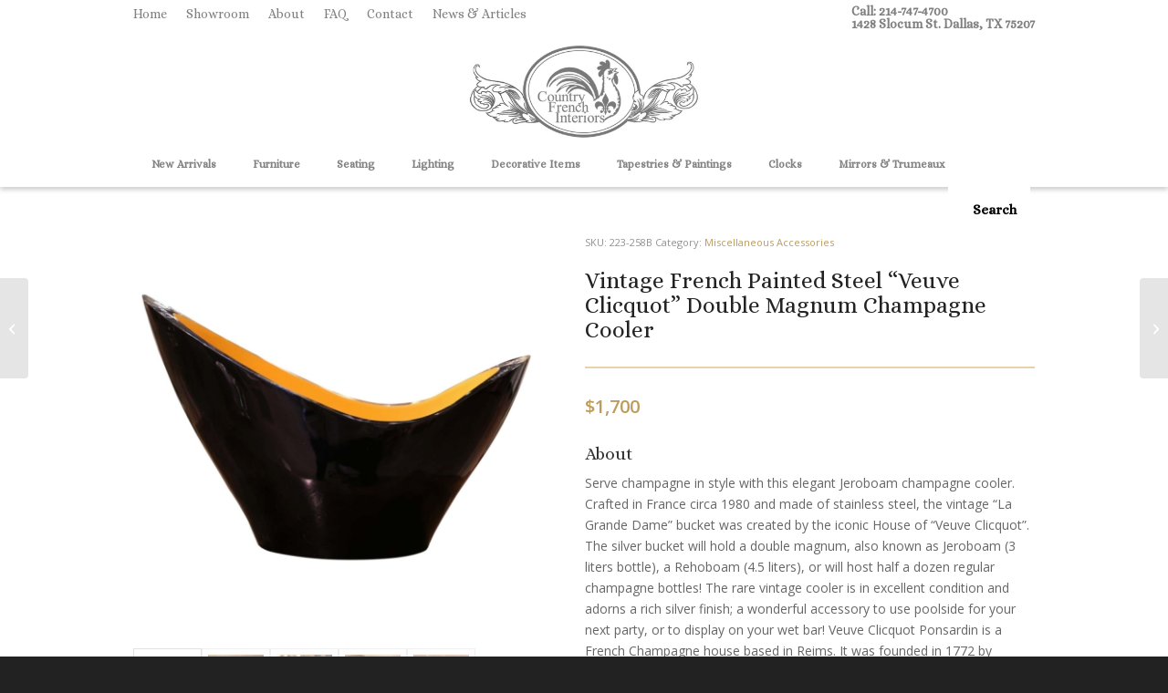

--- FILE ---
content_type: text/html; charset=UTF-8
request_url: https://www.countryfrenchinteriors.com/product/vintage-french-painted-steel-veuve-clicquot-double-magnum-champagne-cooler/
body_size: 21173
content:
<!DOCTYPE html>
<html lang="en-US" class="html_stretched responsive av-preloader-disabled  html_header_top html_logo_center html_bottom_nav_header html_menu_right html_custom html_header_sticky html_header_shrinking html_header_topbar_active html_mobile_menu_tablet html_header_searchicon html_content_align_center html_header_unstick_top html_header_stretch_disabled html_minimal_header html_minimal_header_shadow html_av-submenu-hidden html_av-submenu-display-click html_av-overlay-side html_av-overlay-side-minimal html_av-submenu-clone html_entry_id_83091 av-cookies-no-cookie-consent av-no-preview av-custom-lightbox html_text_menu_active av-mobile-menu-switch-default">
<head>
<meta charset="UTF-8" />


<!-- mobile setting -->
<meta name="viewport" content="width=device-width, initial-scale=1">

<!-- Scripts/CSS and wp_head hook -->
<meta name='robots' content='index, follow, max-image-preview:large, max-snippet:-1, max-video-preview:-1' />

	<!-- This site is optimized with the Yoast SEO plugin v26.6 - https://yoast.com/wordpress/plugins/seo/ -->
	<title>Vintage French Painted Steel &quot;Veuve Clicquot&quot; Double Magnum Champagne Cooler - Country French Interiors</title>
	<link rel="canonical" href="https://www.countryfrenchinteriors.com/product/vintage-french-painted-steel-veuve-clicquot-double-magnum-champagne-cooler/" />
	<meta property="og:locale" content="en_US" />
	<meta property="og:type" content="article" />
	<meta property="og:title" content="Vintage French Painted Steel &quot;Veuve Clicquot&quot; Double Magnum Champagne Cooler - Country French Interiors" />
	<meta property="og:description" content="Serve champagne in style with this elegant Jeroboam champagne cooler. Crafted in France circa 1980 and made of stainless steel, the vintage &#8220;La Grande Dame&#8221; bucket was created by the iconic House of &#8220;Veuve Clicquot&#8221;. The silver bucket will hold a double magnum, also known as Jeroboam (3 liters bottle), a Rehoboam (4.5 liters), or [&hellip;]" />
	<meta property="og:url" content="https://www.countryfrenchinteriors.com/product/vintage-french-painted-steel-veuve-clicquot-double-magnum-champagne-cooler/" />
	<meta property="og:site_name" content="Country French Interiors" />
	<meta property="article:modified_time" content="2025-11-14T17:08:14+00:00" />
	<meta property="og:image" content="https://www.countryfrenchinteriors.com/wp-content/uploads/2022/12/223-258B.jpeg" />
	<meta property="og:image:width" content="1318" />
	<meta property="og:image:height" content="1318" />
	<meta property="og:image:type" content="image/jpeg" />
	<meta name="twitter:card" content="summary_large_image" />
	<meta name="twitter:label1" content="Est. reading time" />
	<meta name="twitter:data1" content="2 minutes" />
	<script type="application/ld+json" class="yoast-schema-graph">{"@context":"https://schema.org","@graph":[{"@type":["WebPage","ItemPage"],"@id":"https://www.countryfrenchinteriors.com/product/vintage-french-painted-steel-veuve-clicquot-double-magnum-champagne-cooler/","url":"https://www.countryfrenchinteriors.com/product/vintage-french-painted-steel-veuve-clicquot-double-magnum-champagne-cooler/","name":"Vintage French Painted Steel \"Veuve Clicquot\" Double Magnum Champagne Cooler - Country French Interiors","isPartOf":{"@id":"https://www.countryfrenchinteriors.com/#website"},"primaryImageOfPage":{"@id":"https://www.countryfrenchinteriors.com/product/vintage-french-painted-steel-veuve-clicquot-double-magnum-champagne-cooler/#primaryimage"},"image":{"@id":"https://www.countryfrenchinteriors.com/product/vintage-french-painted-steel-veuve-clicquot-double-magnum-champagne-cooler/#primaryimage"},"thumbnailUrl":"https://www.countryfrenchinteriors.com/wp-content/uploads/2022/12/223-258B.jpeg","datePublished":"2022-12-07T19:19:22+00:00","dateModified":"2025-11-14T17:08:14+00:00","breadcrumb":{"@id":"https://www.countryfrenchinteriors.com/product/vintage-french-painted-steel-veuve-clicquot-double-magnum-champagne-cooler/#breadcrumb"},"inLanguage":"en-US","potentialAction":[{"@type":"ReadAction","target":["https://www.countryfrenchinteriors.com/product/vintage-french-painted-steel-veuve-clicquot-double-magnum-champagne-cooler/"]}]},{"@type":"ImageObject","inLanguage":"en-US","@id":"https://www.countryfrenchinteriors.com/product/vintage-french-painted-steel-veuve-clicquot-double-magnum-champagne-cooler/#primaryimage","url":"https://www.countryfrenchinteriors.com/wp-content/uploads/2022/12/223-258B.jpeg","contentUrl":"https://www.countryfrenchinteriors.com/wp-content/uploads/2022/12/223-258B.jpeg","width":1318,"height":1318},{"@type":"BreadcrumbList","@id":"https://www.countryfrenchinteriors.com/product/vintage-french-painted-steel-veuve-clicquot-double-magnum-champagne-cooler/#breadcrumb","itemListElement":[{"@type":"ListItem","position":1,"name":"Home","item":"https://www.countryfrenchinteriors.com/"},{"@type":"ListItem","position":2,"name":"Shop","item":"https://www.countryfrenchinteriors.com/shop/"},{"@type":"ListItem","position":3,"name":"Vintage French Painted Steel &#8220;Veuve Clicquot&#8221; Double Magnum Champagne Cooler"}]},{"@type":"WebSite","@id":"https://www.countryfrenchinteriors.com/#website","url":"https://www.countryfrenchinteriors.com/","name":"Country French Interiors","description":"Fine European Antiques, Art and Rare Home Decor","publisher":{"@id":"https://www.countryfrenchinteriors.com/#organization"},"potentialAction":[{"@type":"SearchAction","target":{"@type":"EntryPoint","urlTemplate":"https://www.countryfrenchinteriors.com/?s={search_term_string}"},"query-input":{"@type":"PropertyValueSpecification","valueRequired":true,"valueName":"search_term_string"}}],"inLanguage":"en-US"},{"@type":"Organization","@id":"https://www.countryfrenchinteriors.com/#organization","name":"Country French Interiors","url":"https://www.countryfrenchinteriors.com/","logo":{"@type":"ImageObject","inLanguage":"en-US","@id":"https://www.countryfrenchinteriors.com/#/schema/logo/image/","url":"httpss://www.countryfrenchinteriors.com/wp-content/uploads/2017/11/logo1.png","contentUrl":"httpss://www.countryfrenchinteriors.com/wp-content/uploads/2017/11/logo1.png","width":418,"height":180,"caption":"Country French Interiors"},"image":{"@id":"https://www.countryfrenchinteriors.com/#/schema/logo/image/"}}]}</script>
	<!-- / Yoast SEO plugin. -->


<link rel='dns-prefetch' href='//www.countryfrenchinteriors.com' />
<link rel='dns-prefetch' href='//fonts.googleapis.com' />
<link rel="alternate" type="application/rss+xml" title="Country French Interiors &raquo; Feed" href="https://www.countryfrenchinteriors.com/feed/" />
<link rel="alternate" type="application/rss+xml" title="Country French Interiors &raquo; Comments Feed" href="https://www.countryfrenchinteriors.com/comments/feed/" />
<link rel="alternate" title="oEmbed (JSON)" type="application/json+oembed" href="https://www.countryfrenchinteriors.com/wp-json/oembed/1.0/embed?url=https%3A%2F%2Fwww.countryfrenchinteriors.com%2Fproduct%2Fvintage-french-painted-steel-veuve-clicquot-double-magnum-champagne-cooler%2F" />
<link rel="alternate" title="oEmbed (XML)" type="text/xml+oembed" href="https://www.countryfrenchinteriors.com/wp-json/oembed/1.0/embed?url=https%3A%2F%2Fwww.countryfrenchinteriors.com%2Fproduct%2Fvintage-french-painted-steel-veuve-clicquot-double-magnum-champagne-cooler%2F&#038;format=xml" />
<style id='wp-img-auto-sizes-contain-inline-css' type='text/css'>
img:is([sizes=auto i],[sizes^="auto," i]){contain-intrinsic-size:3000px 1500px}
/*# sourceURL=wp-img-auto-sizes-contain-inline-css */
</style>
<style id='wp-block-library-inline-css' type='text/css'>
:root{--wp-block-synced-color:#7a00df;--wp-block-synced-color--rgb:122,0,223;--wp-bound-block-color:var(--wp-block-synced-color);--wp-editor-canvas-background:#ddd;--wp-admin-theme-color:#007cba;--wp-admin-theme-color--rgb:0,124,186;--wp-admin-theme-color-darker-10:#006ba1;--wp-admin-theme-color-darker-10--rgb:0,107,160.5;--wp-admin-theme-color-darker-20:#005a87;--wp-admin-theme-color-darker-20--rgb:0,90,135;--wp-admin-border-width-focus:2px}@media (min-resolution:192dpi){:root{--wp-admin-border-width-focus:1.5px}}.wp-element-button{cursor:pointer}:root .has-very-light-gray-background-color{background-color:#eee}:root .has-very-dark-gray-background-color{background-color:#313131}:root .has-very-light-gray-color{color:#eee}:root .has-very-dark-gray-color{color:#313131}:root .has-vivid-green-cyan-to-vivid-cyan-blue-gradient-background{background:linear-gradient(135deg,#00d084,#0693e3)}:root .has-purple-crush-gradient-background{background:linear-gradient(135deg,#34e2e4,#4721fb 50%,#ab1dfe)}:root .has-hazy-dawn-gradient-background{background:linear-gradient(135deg,#faaca8,#dad0ec)}:root .has-subdued-olive-gradient-background{background:linear-gradient(135deg,#fafae1,#67a671)}:root .has-atomic-cream-gradient-background{background:linear-gradient(135deg,#fdd79a,#004a59)}:root .has-nightshade-gradient-background{background:linear-gradient(135deg,#330968,#31cdcf)}:root .has-midnight-gradient-background{background:linear-gradient(135deg,#020381,#2874fc)}:root{--wp--preset--font-size--normal:16px;--wp--preset--font-size--huge:42px}.has-regular-font-size{font-size:1em}.has-larger-font-size{font-size:2.625em}.has-normal-font-size{font-size:var(--wp--preset--font-size--normal)}.has-huge-font-size{font-size:var(--wp--preset--font-size--huge)}.has-text-align-center{text-align:center}.has-text-align-left{text-align:left}.has-text-align-right{text-align:right}.has-fit-text{white-space:nowrap!important}#end-resizable-editor-section{display:none}.aligncenter{clear:both}.items-justified-left{justify-content:flex-start}.items-justified-center{justify-content:center}.items-justified-right{justify-content:flex-end}.items-justified-space-between{justify-content:space-between}.screen-reader-text{border:0;clip-path:inset(50%);height:1px;margin:-1px;overflow:hidden;padding:0;position:absolute;width:1px;word-wrap:normal!important}.screen-reader-text:focus{background-color:#ddd;clip-path:none;color:#444;display:block;font-size:1em;height:auto;left:5px;line-height:normal;padding:15px 23px 14px;text-decoration:none;top:5px;width:auto;z-index:100000}html :where(.has-border-color){border-style:solid}html :where([style*=border-top-color]){border-top-style:solid}html :where([style*=border-right-color]){border-right-style:solid}html :where([style*=border-bottom-color]){border-bottom-style:solid}html :where([style*=border-left-color]){border-left-style:solid}html :where([style*=border-width]){border-style:solid}html :where([style*=border-top-width]){border-top-style:solid}html :where([style*=border-right-width]){border-right-style:solid}html :where([style*=border-bottom-width]){border-bottom-style:solid}html :where([style*=border-left-width]){border-left-style:solid}html :where(img[class*=wp-image-]){height:auto;max-width:100%}:where(figure){margin:0 0 1em}html :where(.is-position-sticky){--wp-admin--admin-bar--position-offset:var(--wp-admin--admin-bar--height,0px)}@media screen and (max-width:600px){html :where(.is-position-sticky){--wp-admin--admin-bar--position-offset:0px}}

/*# sourceURL=wp-block-library-inline-css */
</style><link rel='stylesheet' id='wc-blocks-style-css' href='https://www.countryfrenchinteriors.com/wp-content/plugins/woocommerce/assets/client/blocks/wc-blocks.css?ver=wc-10.4.3' type='text/css' media='all' />
<style id='global-styles-inline-css' type='text/css'>
:root{--wp--preset--aspect-ratio--square: 1;--wp--preset--aspect-ratio--4-3: 4/3;--wp--preset--aspect-ratio--3-4: 3/4;--wp--preset--aspect-ratio--3-2: 3/2;--wp--preset--aspect-ratio--2-3: 2/3;--wp--preset--aspect-ratio--16-9: 16/9;--wp--preset--aspect-ratio--9-16: 9/16;--wp--preset--color--black: #000000;--wp--preset--color--cyan-bluish-gray: #abb8c3;--wp--preset--color--white: #ffffff;--wp--preset--color--pale-pink: #f78da7;--wp--preset--color--vivid-red: #cf2e2e;--wp--preset--color--luminous-vivid-orange: #ff6900;--wp--preset--color--luminous-vivid-amber: #fcb900;--wp--preset--color--light-green-cyan: #7bdcb5;--wp--preset--color--vivid-green-cyan: #00d084;--wp--preset--color--pale-cyan-blue: #8ed1fc;--wp--preset--color--vivid-cyan-blue: #0693e3;--wp--preset--color--vivid-purple: #9b51e0;--wp--preset--color--metallic-red: #b02b2c;--wp--preset--color--maximum-yellow-red: #edae44;--wp--preset--color--yellow-sun: #eeee22;--wp--preset--color--palm-leaf: #83a846;--wp--preset--color--aero: #7bb0e7;--wp--preset--color--old-lavender: #745f7e;--wp--preset--color--steel-teal: #5f8789;--wp--preset--color--raspberry-pink: #d65799;--wp--preset--color--medium-turquoise: #4ecac2;--wp--preset--gradient--vivid-cyan-blue-to-vivid-purple: linear-gradient(135deg,rgb(6,147,227) 0%,rgb(155,81,224) 100%);--wp--preset--gradient--light-green-cyan-to-vivid-green-cyan: linear-gradient(135deg,rgb(122,220,180) 0%,rgb(0,208,130) 100%);--wp--preset--gradient--luminous-vivid-amber-to-luminous-vivid-orange: linear-gradient(135deg,rgb(252,185,0) 0%,rgb(255,105,0) 100%);--wp--preset--gradient--luminous-vivid-orange-to-vivid-red: linear-gradient(135deg,rgb(255,105,0) 0%,rgb(207,46,46) 100%);--wp--preset--gradient--very-light-gray-to-cyan-bluish-gray: linear-gradient(135deg,rgb(238,238,238) 0%,rgb(169,184,195) 100%);--wp--preset--gradient--cool-to-warm-spectrum: linear-gradient(135deg,rgb(74,234,220) 0%,rgb(151,120,209) 20%,rgb(207,42,186) 40%,rgb(238,44,130) 60%,rgb(251,105,98) 80%,rgb(254,248,76) 100%);--wp--preset--gradient--blush-light-purple: linear-gradient(135deg,rgb(255,206,236) 0%,rgb(152,150,240) 100%);--wp--preset--gradient--blush-bordeaux: linear-gradient(135deg,rgb(254,205,165) 0%,rgb(254,45,45) 50%,rgb(107,0,62) 100%);--wp--preset--gradient--luminous-dusk: linear-gradient(135deg,rgb(255,203,112) 0%,rgb(199,81,192) 50%,rgb(65,88,208) 100%);--wp--preset--gradient--pale-ocean: linear-gradient(135deg,rgb(255,245,203) 0%,rgb(182,227,212) 50%,rgb(51,167,181) 100%);--wp--preset--gradient--electric-grass: linear-gradient(135deg,rgb(202,248,128) 0%,rgb(113,206,126) 100%);--wp--preset--gradient--midnight: linear-gradient(135deg,rgb(2,3,129) 0%,rgb(40,116,252) 100%);--wp--preset--font-size--small: 1rem;--wp--preset--font-size--medium: 1.125rem;--wp--preset--font-size--large: 1.75rem;--wp--preset--font-size--x-large: clamp(1.75rem, 3vw, 2.25rem);--wp--preset--spacing--20: 0.44rem;--wp--preset--spacing--30: 0.67rem;--wp--preset--spacing--40: 1rem;--wp--preset--spacing--50: 1.5rem;--wp--preset--spacing--60: 2.25rem;--wp--preset--spacing--70: 3.38rem;--wp--preset--spacing--80: 5.06rem;--wp--preset--shadow--natural: 6px 6px 9px rgba(0, 0, 0, 0.2);--wp--preset--shadow--deep: 12px 12px 50px rgba(0, 0, 0, 0.4);--wp--preset--shadow--sharp: 6px 6px 0px rgba(0, 0, 0, 0.2);--wp--preset--shadow--outlined: 6px 6px 0px -3px rgb(255, 255, 255), 6px 6px rgb(0, 0, 0);--wp--preset--shadow--crisp: 6px 6px 0px rgb(0, 0, 0);}:root { --wp--style--global--content-size: 800px;--wp--style--global--wide-size: 1130px; }:where(body) { margin: 0; }.wp-site-blocks > .alignleft { float: left; margin-right: 2em; }.wp-site-blocks > .alignright { float: right; margin-left: 2em; }.wp-site-blocks > .aligncenter { justify-content: center; margin-left: auto; margin-right: auto; }:where(.is-layout-flex){gap: 0.5em;}:where(.is-layout-grid){gap: 0.5em;}.is-layout-flow > .alignleft{float: left;margin-inline-start: 0;margin-inline-end: 2em;}.is-layout-flow > .alignright{float: right;margin-inline-start: 2em;margin-inline-end: 0;}.is-layout-flow > .aligncenter{margin-left: auto !important;margin-right: auto !important;}.is-layout-constrained > .alignleft{float: left;margin-inline-start: 0;margin-inline-end: 2em;}.is-layout-constrained > .alignright{float: right;margin-inline-start: 2em;margin-inline-end: 0;}.is-layout-constrained > .aligncenter{margin-left: auto !important;margin-right: auto !important;}.is-layout-constrained > :where(:not(.alignleft):not(.alignright):not(.alignfull)){max-width: var(--wp--style--global--content-size);margin-left: auto !important;margin-right: auto !important;}.is-layout-constrained > .alignwide{max-width: var(--wp--style--global--wide-size);}body .is-layout-flex{display: flex;}.is-layout-flex{flex-wrap: wrap;align-items: center;}.is-layout-flex > :is(*, div){margin: 0;}body .is-layout-grid{display: grid;}.is-layout-grid > :is(*, div){margin: 0;}body{padding-top: 0px;padding-right: 0px;padding-bottom: 0px;padding-left: 0px;}a:where(:not(.wp-element-button)){text-decoration: underline;}:root :where(.wp-element-button, .wp-block-button__link){background-color: #32373c;border-width: 0;color: #fff;font-family: inherit;font-size: inherit;font-style: inherit;font-weight: inherit;letter-spacing: inherit;line-height: inherit;padding-top: calc(0.667em + 2px);padding-right: calc(1.333em + 2px);padding-bottom: calc(0.667em + 2px);padding-left: calc(1.333em + 2px);text-decoration: none;text-transform: inherit;}.has-black-color{color: var(--wp--preset--color--black) !important;}.has-cyan-bluish-gray-color{color: var(--wp--preset--color--cyan-bluish-gray) !important;}.has-white-color{color: var(--wp--preset--color--white) !important;}.has-pale-pink-color{color: var(--wp--preset--color--pale-pink) !important;}.has-vivid-red-color{color: var(--wp--preset--color--vivid-red) !important;}.has-luminous-vivid-orange-color{color: var(--wp--preset--color--luminous-vivid-orange) !important;}.has-luminous-vivid-amber-color{color: var(--wp--preset--color--luminous-vivid-amber) !important;}.has-light-green-cyan-color{color: var(--wp--preset--color--light-green-cyan) !important;}.has-vivid-green-cyan-color{color: var(--wp--preset--color--vivid-green-cyan) !important;}.has-pale-cyan-blue-color{color: var(--wp--preset--color--pale-cyan-blue) !important;}.has-vivid-cyan-blue-color{color: var(--wp--preset--color--vivid-cyan-blue) !important;}.has-vivid-purple-color{color: var(--wp--preset--color--vivid-purple) !important;}.has-metallic-red-color{color: var(--wp--preset--color--metallic-red) !important;}.has-maximum-yellow-red-color{color: var(--wp--preset--color--maximum-yellow-red) !important;}.has-yellow-sun-color{color: var(--wp--preset--color--yellow-sun) !important;}.has-palm-leaf-color{color: var(--wp--preset--color--palm-leaf) !important;}.has-aero-color{color: var(--wp--preset--color--aero) !important;}.has-old-lavender-color{color: var(--wp--preset--color--old-lavender) !important;}.has-steel-teal-color{color: var(--wp--preset--color--steel-teal) !important;}.has-raspberry-pink-color{color: var(--wp--preset--color--raspberry-pink) !important;}.has-medium-turquoise-color{color: var(--wp--preset--color--medium-turquoise) !important;}.has-black-background-color{background-color: var(--wp--preset--color--black) !important;}.has-cyan-bluish-gray-background-color{background-color: var(--wp--preset--color--cyan-bluish-gray) !important;}.has-white-background-color{background-color: var(--wp--preset--color--white) !important;}.has-pale-pink-background-color{background-color: var(--wp--preset--color--pale-pink) !important;}.has-vivid-red-background-color{background-color: var(--wp--preset--color--vivid-red) !important;}.has-luminous-vivid-orange-background-color{background-color: var(--wp--preset--color--luminous-vivid-orange) !important;}.has-luminous-vivid-amber-background-color{background-color: var(--wp--preset--color--luminous-vivid-amber) !important;}.has-light-green-cyan-background-color{background-color: var(--wp--preset--color--light-green-cyan) !important;}.has-vivid-green-cyan-background-color{background-color: var(--wp--preset--color--vivid-green-cyan) !important;}.has-pale-cyan-blue-background-color{background-color: var(--wp--preset--color--pale-cyan-blue) !important;}.has-vivid-cyan-blue-background-color{background-color: var(--wp--preset--color--vivid-cyan-blue) !important;}.has-vivid-purple-background-color{background-color: var(--wp--preset--color--vivid-purple) !important;}.has-metallic-red-background-color{background-color: var(--wp--preset--color--metallic-red) !important;}.has-maximum-yellow-red-background-color{background-color: var(--wp--preset--color--maximum-yellow-red) !important;}.has-yellow-sun-background-color{background-color: var(--wp--preset--color--yellow-sun) !important;}.has-palm-leaf-background-color{background-color: var(--wp--preset--color--palm-leaf) !important;}.has-aero-background-color{background-color: var(--wp--preset--color--aero) !important;}.has-old-lavender-background-color{background-color: var(--wp--preset--color--old-lavender) !important;}.has-steel-teal-background-color{background-color: var(--wp--preset--color--steel-teal) !important;}.has-raspberry-pink-background-color{background-color: var(--wp--preset--color--raspberry-pink) !important;}.has-medium-turquoise-background-color{background-color: var(--wp--preset--color--medium-turquoise) !important;}.has-black-border-color{border-color: var(--wp--preset--color--black) !important;}.has-cyan-bluish-gray-border-color{border-color: var(--wp--preset--color--cyan-bluish-gray) !important;}.has-white-border-color{border-color: var(--wp--preset--color--white) !important;}.has-pale-pink-border-color{border-color: var(--wp--preset--color--pale-pink) !important;}.has-vivid-red-border-color{border-color: var(--wp--preset--color--vivid-red) !important;}.has-luminous-vivid-orange-border-color{border-color: var(--wp--preset--color--luminous-vivid-orange) !important;}.has-luminous-vivid-amber-border-color{border-color: var(--wp--preset--color--luminous-vivid-amber) !important;}.has-light-green-cyan-border-color{border-color: var(--wp--preset--color--light-green-cyan) !important;}.has-vivid-green-cyan-border-color{border-color: var(--wp--preset--color--vivid-green-cyan) !important;}.has-pale-cyan-blue-border-color{border-color: var(--wp--preset--color--pale-cyan-blue) !important;}.has-vivid-cyan-blue-border-color{border-color: var(--wp--preset--color--vivid-cyan-blue) !important;}.has-vivid-purple-border-color{border-color: var(--wp--preset--color--vivid-purple) !important;}.has-metallic-red-border-color{border-color: var(--wp--preset--color--metallic-red) !important;}.has-maximum-yellow-red-border-color{border-color: var(--wp--preset--color--maximum-yellow-red) !important;}.has-yellow-sun-border-color{border-color: var(--wp--preset--color--yellow-sun) !important;}.has-palm-leaf-border-color{border-color: var(--wp--preset--color--palm-leaf) !important;}.has-aero-border-color{border-color: var(--wp--preset--color--aero) !important;}.has-old-lavender-border-color{border-color: var(--wp--preset--color--old-lavender) !important;}.has-steel-teal-border-color{border-color: var(--wp--preset--color--steel-teal) !important;}.has-raspberry-pink-border-color{border-color: var(--wp--preset--color--raspberry-pink) !important;}.has-medium-turquoise-border-color{border-color: var(--wp--preset--color--medium-turquoise) !important;}.has-vivid-cyan-blue-to-vivid-purple-gradient-background{background: var(--wp--preset--gradient--vivid-cyan-blue-to-vivid-purple) !important;}.has-light-green-cyan-to-vivid-green-cyan-gradient-background{background: var(--wp--preset--gradient--light-green-cyan-to-vivid-green-cyan) !important;}.has-luminous-vivid-amber-to-luminous-vivid-orange-gradient-background{background: var(--wp--preset--gradient--luminous-vivid-amber-to-luminous-vivid-orange) !important;}.has-luminous-vivid-orange-to-vivid-red-gradient-background{background: var(--wp--preset--gradient--luminous-vivid-orange-to-vivid-red) !important;}.has-very-light-gray-to-cyan-bluish-gray-gradient-background{background: var(--wp--preset--gradient--very-light-gray-to-cyan-bluish-gray) !important;}.has-cool-to-warm-spectrum-gradient-background{background: var(--wp--preset--gradient--cool-to-warm-spectrum) !important;}.has-blush-light-purple-gradient-background{background: var(--wp--preset--gradient--blush-light-purple) !important;}.has-blush-bordeaux-gradient-background{background: var(--wp--preset--gradient--blush-bordeaux) !important;}.has-luminous-dusk-gradient-background{background: var(--wp--preset--gradient--luminous-dusk) !important;}.has-pale-ocean-gradient-background{background: var(--wp--preset--gradient--pale-ocean) !important;}.has-electric-grass-gradient-background{background: var(--wp--preset--gradient--electric-grass) !important;}.has-midnight-gradient-background{background: var(--wp--preset--gradient--midnight) !important;}.has-small-font-size{font-size: var(--wp--preset--font-size--small) !important;}.has-medium-font-size{font-size: var(--wp--preset--font-size--medium) !important;}.has-large-font-size{font-size: var(--wp--preset--font-size--large) !important;}.has-x-large-font-size{font-size: var(--wp--preset--font-size--x-large) !important;}
/*# sourceURL=global-styles-inline-css */
</style>

<link rel='stylesheet' id='woocommerce-print-products-css' href='https://www.countryfrenchinteriors.com/wp-content/plugins/woocommerce-print-products/public/css/woocommerce-print-products-public.css?ver=1.8.12' type='text/css' media='all' />
<link rel='stylesheet' id='font-awesome-css' href='https://www.countryfrenchinteriors.com/wp-content/plugins/woocommerce-print-products/public/css/fontawesome-free-5.15.3-web/css/all.min.css?ver=5.15.3' type='text/css' media='all' />
<link rel='stylesheet' id='photoswipe-css' href='https://www.countryfrenchinteriors.com/wp-content/plugins/woocommerce/assets/css/photoswipe/photoswipe.min.css?ver=10.4.3' type='text/css' media='all' />
<link rel='stylesheet' id='photoswipe-default-skin-css' href='https://www.countryfrenchinteriors.com/wp-content/plugins/woocommerce/assets/css/photoswipe/default-skin/default-skin.min.css?ver=10.4.3' type='text/css' media='all' />
<style id='woocommerce-inline-inline-css' type='text/css'>
.woocommerce form .form-row .required { visibility: visible; }
/*# sourceURL=woocommerce-inline-inline-css */
</style>
<link rel='stylesheet' id='mm-compiled-options-mobmenu-css' href='https://www.countryfrenchinteriors.com/wp-content/uploads/dynamic-mobmenu.css?ver=2.8.8-113' type='text/css' media='all' />
<link rel='stylesheet' id='mm-google-webfont-alice-css' href='//fonts.googleapis.com/css?family=Alice%3Ainherit%2C500%2C400&#038;subset=latin%2Clatin-ext&#038;ver=ac4978036a187dd3212d59928c7e6a26' type='text/css' media='all' />
<link rel='stylesheet' id='mm-google-webfont-dosis-css' href='//fonts.googleapis.com/css?family=Dosis%3Ainherit%2C400&#038;subset=latin%2Clatin-ext&#038;ver=ac4978036a187dd3212d59928c7e6a26' type='text/css' media='all' />
<link rel='stylesheet' id='cssmobmenu-icons-css' href='https://www.countryfrenchinteriors.com/wp-content/plugins/mobile-menu/includes/css/mobmenu-icons.css?ver=ac4978036a187dd3212d59928c7e6a26' type='text/css' media='all' />
<link rel='stylesheet' id='cssmobmenu-css' href='https://www.countryfrenchinteriors.com/wp-content/plugins/mobile-menu/includes/css/mobmenu.css?ver=2.8.8' type='text/css' media='all' />
<link rel='stylesheet' id='avia-merged-styles-css' href='https://www.countryfrenchinteriors.com/wp-content/uploads/dynamic_avia/avia-merged-styles-3b1cfcd740ea1107a6819258c37a381f---6957e58407896.css' type='text/css' media='all' />
<script type="text/javascript" src="https://www.countryfrenchinteriors.com/wp-includes/js/jquery/jquery.min.js?ver=3.7.1" id="jquery-core-js"></script>
<script type="text/javascript" src="https://www.countryfrenchinteriors.com/wp-includes/js/jquery/jquery-migrate.min.js?ver=3.4.1" id="jquery-migrate-js"></script>
<script type="text/javascript" src="https://www.countryfrenchinteriors.com/wp-content/plugins/woocommerce/assets/js/js-cookie/js.cookie.min.js?ver=2.1.4-wc.10.4.3" id="wc-js-cookie-js" defer="defer" data-wp-strategy="defer"></script>
<script type="text/javascript" id="wc-cart-fragments-js-extra">
/* <![CDATA[ */
var wc_cart_fragments_params = {"ajax_url":"/wp-admin/admin-ajax.php","wc_ajax_url":"/?wc-ajax=%%endpoint%%","cart_hash_key":"wc_cart_hash_6e293ed73fb1984bce0e0a71cbab9879","fragment_name":"wc_fragments_6e293ed73fb1984bce0e0a71cbab9879","request_timeout":"5000"};
//# sourceURL=wc-cart-fragments-js-extra
/* ]]> */
</script>
<script type="text/javascript" src="https://www.countryfrenchinteriors.com/wp-content/plugins/woocommerce/assets/js/frontend/cart-fragments.min.js?ver=10.4.3" id="wc-cart-fragments-js" defer="defer" data-wp-strategy="defer"></script>
<script type="text/javascript" src="https://www.countryfrenchinteriors.com/wp-content/plugins/woocommerce/assets/js/flexslider/jquery.flexslider.min.js?ver=2.7.2-wc.10.4.3" id="wc-flexslider-js" defer="defer" data-wp-strategy="defer"></script>
<script type="text/javascript" src="https://www.countryfrenchinteriors.com/wp-content/plugins/woocommerce/assets/js/photoswipe/photoswipe.min.js?ver=4.1.1-wc.10.4.3" id="wc-photoswipe-js" defer="defer" data-wp-strategy="defer"></script>
<script type="text/javascript" src="https://www.countryfrenchinteriors.com/wp-content/plugins/woocommerce/assets/js/photoswipe/photoswipe-ui-default.min.js?ver=4.1.1-wc.10.4.3" id="wc-photoswipe-ui-default-js" defer="defer" data-wp-strategy="defer"></script>
<script type="text/javascript" id="wc-single-product-js-extra">
/* <![CDATA[ */
var wc_single_product_params = {"i18n_required_rating_text":"Please select a rating","i18n_rating_options":["1 of 5 stars","2 of 5 stars","3 of 5 stars","4 of 5 stars","5 of 5 stars"],"i18n_product_gallery_trigger_text":"View full-screen image gallery","review_rating_required":"no","flexslider":{"rtl":false,"animation":"slide","smoothHeight":true,"directionNav":false,"controlNav":"thumbnails","slideshow":false,"animationSpeed":500,"animationLoop":false,"allowOneSlide":false},"zoom_enabled":"","zoom_options":[],"photoswipe_enabled":"1","photoswipe_options":{"shareEl":false,"closeOnScroll":false,"history":false,"hideAnimationDuration":0,"showAnimationDuration":0},"flexslider_enabled":"1"};
//# sourceURL=wc-single-product-js-extra
/* ]]> */
</script>
<script type="text/javascript" src="https://www.countryfrenchinteriors.com/wp-content/plugins/woocommerce/assets/js/frontend/single-product.min.js?ver=10.4.3" id="wc-single-product-js" defer="defer" data-wp-strategy="defer"></script>
<script type="text/javascript" src="https://www.countryfrenchinteriors.com/wp-content/plugins/woocommerce/assets/js/jquery-blockui/jquery.blockUI.min.js?ver=2.7.0-wc.10.4.3" id="wc-jquery-blockui-js" defer="defer" data-wp-strategy="defer"></script>
<script type="text/javascript" id="woocommerce-js-extra">
/* <![CDATA[ */
var woocommerce_params = {"ajax_url":"/wp-admin/admin-ajax.php","wc_ajax_url":"/?wc-ajax=%%endpoint%%","i18n_password_show":"Show password","i18n_password_hide":"Hide password"};
//# sourceURL=woocommerce-js-extra
/* ]]> */
</script>
<script type="text/javascript" src="https://www.countryfrenchinteriors.com/wp-content/plugins/woocommerce/assets/js/frontend/woocommerce.min.js?ver=10.4.3" id="woocommerce-js" defer="defer" data-wp-strategy="defer"></script>
<script type="text/javascript" src="https://www.countryfrenchinteriors.com/wp-content/plugins/mobile-menu/includes/js/mobmenu.js?ver=2.8.8" id="mobmenujs-js"></script>
<script type="text/javascript" src="https://www.countryfrenchinteriors.com/wp-content/uploads/dynamic_avia/avia-head-scripts-704df0b4bb816f63436cf5b6714d8f0e---6957e584317b9.js" id="avia-head-scripts-js"></script>
<link rel="https://api.w.org/" href="https://www.countryfrenchinteriors.com/wp-json/" /><link rel="alternate" title="JSON" type="application/json" href="https://www.countryfrenchinteriors.com/wp-json/wp/v2/product/83091" /><link rel="EditURI" type="application/rsd+xml" title="RSD" href="https://www.countryfrenchinteriors.com/xmlrpc.php?rsd" />

<link rel='shortlink' href='https://www.countryfrenchinteriors.com/?p=83091' />
  <script async src="https://www.googletagmanager.com/gtag/js?id=UA-164027867-1"></script>
<script>
  window.dataLayer = window.dataLayer || [];
  function gtag(){dataLayer.push(arguments);}
  gtag('js', new Date());

  gtag('config', 'UA-164027867-1');
</script>
  
<link rel="icon" href="/wp-content/uploads/2018/01/CFscrestsymbol-1-80x80.png" type="image/png">
<!--[if lt IE 9]><script src="https://www.countryfrenchinteriors.com/wp-content/themes/enfold/js/html5shiv.js"></script><![endif]--><link rel="profile" href="https://gmpg.org/xfn/11" />
<link rel="alternate" type="application/rss+xml" title="Country French Interiors RSS2 Feed" href="https://www.countryfrenchinteriors.com/feed/" />
<link rel="pingback" href="https://www.countryfrenchinteriors.com/xmlrpc.php" />

<style type='text/css' media='screen'>
 #top #header_main > .container, #top #header_main > .container .main_menu  .av-main-nav > li > a, #top #header_main #menu-item-shop .cart_dropdown_link{ height:114px; line-height: 114px; }
 .html_top_nav_header .av-logo-container{ height:114px;  }
 .html_header_top.html_header_sticky #top #wrap_all #main{ padding-top:196px; } 
</style>
	<noscript><style>.woocommerce-product-gallery{ opacity: 1 !important; }</style></noscript>
	
<!-- To speed up the rendering and to display the site as fast as possible to the user we include some styles and scripts for above the fold content inline -->
<script type="text/javascript">'use strict';var avia_is_mobile=!1;if(/Android|webOS|iPhone|iPad|iPod|BlackBerry|IEMobile|Opera Mini/i.test(navigator.userAgent)&&'ontouchstart' in document.documentElement){avia_is_mobile=!0;document.documentElement.className+=' avia_mobile '}
else{document.documentElement.className+=' avia_desktop '};document.documentElement.className+=' js_active ';(function(){var e=['-webkit-','-moz-','-ms-',''],n='',o=!1,a=!1;for(var t in e){if(e[t]+'transform' in document.documentElement.style){o=!0;n=e[t]+'transform'};if(e[t]+'perspective' in document.documentElement.style){a=!0}};if(o){document.documentElement.className+=' avia_transform '};if(a){document.documentElement.className+=' avia_transform3d '};if(typeof document.getElementsByClassName=='function'&&typeof document.documentElement.getBoundingClientRect=='function'&&avia_is_mobile==!1){if(n&&window.innerHeight>0){setTimeout(function(){var e=0,o={},a=0,t=document.getElementsByClassName('av-parallax'),i=window.pageYOffset||document.documentElement.scrollTop;for(e=0;e<t.length;e++){t[e].style.top='0px';o=t[e].getBoundingClientRect();a=Math.ceil((window.innerHeight+i-o.top)*0.3);t[e].style[n]='translate(0px, '+a+'px)';t[e].style.top='auto';t[e].className+=' enabled-parallax '}},50)}}})();</script><link rel="icon" href="https://www.countryfrenchinteriors.com/wp-content/uploads/2021/07/cropped-CFscrestsymbol-32x32.png" sizes="32x32" />
<link rel="icon" href="https://www.countryfrenchinteriors.com/wp-content/uploads/2021/07/cropped-CFscrestsymbol-192x192.png" sizes="192x192" />
<link rel="apple-touch-icon" href="https://www.countryfrenchinteriors.com/wp-content/uploads/2021/07/cropped-CFscrestsymbol-180x180.png" />
<meta name="msapplication-TileImage" content="https://www.countryfrenchinteriors.com/wp-content/uploads/2021/07/cropped-CFscrestsymbol-270x270.png" />
		<style type="text/css" id="wp-custom-css">
			#top #wrap_all .custom-color-heading .av-special-heading-tag, #top .custom-color-heading a, #top .custom-color-heading strong, #top .custom-color-heading .special_amp {
    color: #fff;
}

img {
image-rendering: -webkit-optimize-contrast !important;
}

@media only screen and (max-width: 1500px) {

#top #header .av-main-nav > li > a {
    font-size: 12px;
}
}		</style>
		<style type="text/css">
		@font-face {font-family: 'entypo-fontello-enfold'; font-weight: normal; font-style: normal; font-display: auto;
		src: url('https://www.countryfrenchinteriors.com/wp-content/themes/enfold/config-templatebuilder/avia-template-builder/assets/fonts/entypo-fontello-enfold/entypo-fontello-enfold.woff2') format('woff2'),
		url('https://www.countryfrenchinteriors.com/wp-content/themes/enfold/config-templatebuilder/avia-template-builder/assets/fonts/entypo-fontello-enfold/entypo-fontello-enfold.woff') format('woff'),
		url('https://www.countryfrenchinteriors.com/wp-content/themes/enfold/config-templatebuilder/avia-template-builder/assets/fonts/entypo-fontello-enfold/entypo-fontello-enfold.ttf') format('truetype'),
		url('https://www.countryfrenchinteriors.com/wp-content/themes/enfold/config-templatebuilder/avia-template-builder/assets/fonts/entypo-fontello-enfold/entypo-fontello-enfold.svg#entypo-fontello-enfold') format('svg'),
		url('https://www.countryfrenchinteriors.com/wp-content/themes/enfold/config-templatebuilder/avia-template-builder/assets/fonts/entypo-fontello-enfold/entypo-fontello-enfold.eot'),
		url('https://www.countryfrenchinteriors.com/wp-content/themes/enfold/config-templatebuilder/avia-template-builder/assets/fonts/entypo-fontello-enfold/entypo-fontello-enfold.eot?#iefix') format('embedded-opentype');
		}

		#top .avia-font-entypo-fontello-enfold, body .avia-font-entypo-fontello-enfold, html body [data-av_iconfont='entypo-fontello-enfold']:before{ font-family: 'entypo-fontello-enfold'; }
		
		@font-face {font-family: 'entypo-fontello'; font-weight: normal; font-style: normal; font-display: auto;
		src: url('https://www.countryfrenchinteriors.com/wp-content/themes/enfold/config-templatebuilder/avia-template-builder/assets/fonts/entypo-fontello/entypo-fontello.woff2') format('woff2'),
		url('https://www.countryfrenchinteriors.com/wp-content/themes/enfold/config-templatebuilder/avia-template-builder/assets/fonts/entypo-fontello/entypo-fontello.woff') format('woff'),
		url('https://www.countryfrenchinteriors.com/wp-content/themes/enfold/config-templatebuilder/avia-template-builder/assets/fonts/entypo-fontello/entypo-fontello.ttf') format('truetype'),
		url('https://www.countryfrenchinteriors.com/wp-content/themes/enfold/config-templatebuilder/avia-template-builder/assets/fonts/entypo-fontello/entypo-fontello.svg#entypo-fontello') format('svg'),
		url('https://www.countryfrenchinteriors.com/wp-content/themes/enfold/config-templatebuilder/avia-template-builder/assets/fonts/entypo-fontello/entypo-fontello.eot'),
		url('https://www.countryfrenchinteriors.com/wp-content/themes/enfold/config-templatebuilder/avia-template-builder/assets/fonts/entypo-fontello/entypo-fontello.eot?#iefix') format('embedded-opentype');
		}

		#top .avia-font-entypo-fontello, body .avia-font-entypo-fontello, html body [data-av_iconfont='entypo-fontello']:before{ font-family: 'entypo-fontello'; }
		
		@font-face {font-family: 'fontello'; font-weight: normal; font-style: normal; font-display: auto;
		src: url('https://www.countryfrenchinteriors.com/wp-content/uploads/avia_fonts/fontello/fontello.woff2') format('woff2'),
		url('https://www.countryfrenchinteriors.com/wp-content/uploads/avia_fonts/fontello/fontello.woff') format('woff'),
		url('https://www.countryfrenchinteriors.com/wp-content/uploads/avia_fonts/fontello/fontello.ttf') format('truetype'),
		url('https://www.countryfrenchinteriors.com/wp-content/uploads/avia_fonts/fontello/fontello.svg#fontello') format('svg'),
		url('https://www.countryfrenchinteriors.com/wp-content/uploads/avia_fonts/fontello/fontello.eot'),
		url('https://www.countryfrenchinteriors.com/wp-content/uploads/avia_fonts/fontello/fontello.eot?#iefix') format('embedded-opentype');
		}

		#top .avia-font-fontello, body .avia-font-fontello, html body [data-av_iconfont='fontello']:before{ font-family: 'fontello'; }
		</style>

<!--
Debugging Info for Theme support: 

Theme: Enfold
Version: 7.1.3
Installed: enfold
AviaFramework Version: 5.6
AviaBuilder Version: 6.0
aviaElementManager Version: 1.0.1
- - - - - - - - - - -
ChildTheme: Intellectual Ninjas
ChildTheme Version: 0.1.0
ChildTheme Installed: enfold

- - - - - - - - - - -
ML:256-PU:52-PLA:19
WP:6.9
Compress: CSS:all theme files - JS:all theme files
Updates: enabled - token has changed and not verified
PLAu:16
-->
</head>

<body id="top" class="wp-singular product-template-default single single-product postid-83091 wp-theme-enfold wp-child-theme-enfold-child stretched rtl_columns av-curtain-numeric alice open_sans  theme-enfold woocommerce woocommerce-page woocommerce-no-js post-type-product product_type-simple product_cat-miscellaneous-accessories avia-responsive-images-support avia-woocommerce-30 mob-menu-slideout" itemscope="itemscope" itemtype="https://schema.org/WebPage" >

	
	<div id='wrap_all'>

	
<header id='header' class='all_colors header_color light_bg_color  av_header_top av_logo_center av_bottom_nav_header av_menu_right av_custom av_header_sticky av_header_shrinking av_header_stretch_disabled av_mobile_menu_tablet av_header_searchicon av_header_unstick_top av_minimal_header av_minimal_header_shadow av_header_border_disabled'  data-av_shrink_factor='50' role="banner" itemscope="itemscope" itemtype="https://schema.org/WPHeader" >

		<div id='header_meta' class='container_wrap container_wrap_meta  av_secondary_left av_extra_header_active av_phone_active_right av_entry_id_83091'>

			      <div class='container'>
			      <nav class='sub_menu'  role="navigation" itemscope="itemscope" itemtype="https://schema.org/SiteNavigationElement" ><ul role="menu" class="menu" id="avia2-menu"><li role="menuitem" id="menu-item-586" class="menu-item menu-item-type-post_type menu-item-object-page menu-item-home menu-item-586"><a href="https://www.countryfrenchinteriors.com/">Home</a></li>
<li role="menuitem" id="menu-item-3099" class="menu-item menu-item-type-post_type menu-item-object-page menu-item-3099"><a href="https://www.countryfrenchinteriors.com/showroom/">Showroom</a></li>
<li role="menuitem" id="menu-item-584" class="menu-item menu-item-type-post_type menu-item-object-page menu-item-584"><a href="https://www.countryfrenchinteriors.com/about/">About</a></li>
<li role="menuitem" id="menu-item-3118" class="menu-item menu-item-type-post_type menu-item-object-page menu-item-3118"><a href="https://www.countryfrenchinteriors.com/faq/">FAQ</a></li>
<li role="menuitem" id="menu-item-3136" class="menu-item menu-item-type-post_type menu-item-object-page menu-item-3136"><a href="https://www.countryfrenchinteriors.com/contact/">Contact</a></li>
<li role="menuitem" id="menu-item-24399" class="mobile menu-item menu-item-type-post_type menu-item-object-page menu-item-24399"><a href="https://www.countryfrenchinteriors.com/search-products/">Search</a></li>
<li role="menuitem" id="menu-item-77941" class="menu-item menu-item-type-post_type menu-item-object-page menu-item-77941"><a href="https://www.countryfrenchinteriors.com/news-and-articles/">News &#038; Articles</a></li>
</ul></nav><div class='phone-info with_nav'><div><a href="tel:2147474700">Call: 214-747-4700</a> <br /><a href="httpss://www.google.com/maps/place/Country+French+Interiors/@32.792713,-96.8202247,17z/data=!3m1!4b1!4m5!3m4!1s0x864e9948a48bf717:0x4d2dbff4467bea9c!8m2!3d32.792713!4d-96.818036" target="_blank">1428 Slocum St. Dallas, TX 75207</a></div></div>			      </div>
		</div>

		<div  id='header_main' class='container_wrap container_wrap_logo'>

        <div class='container av-logo-container'><div class='inner-container'><span class='logo avia-standard-logo'><a href='https://www.countryfrenchinteriors.com/' class='' aria-label='Country French Interiors' ><img src="/wp-content/uploads/2021/04/logo-highres.jpg" height="100" width="300" alt='Country French Interiors' title='' /></a></span></div></div><div id='header_main_alternate' class='container_wrap'><div class='container'><nav class='main_menu' data-selectname='Select a page'  role="navigation" itemscope="itemscope" itemtype="https://schema.org/SiteNavigationElement" ><div class="avia-menu av-main-nav-wrap"><ul role="menu" class="menu av-main-nav" id="avia-menu"><li id="menu-item-search-mobile" class="menu-item menu-item-type-post_type menu-item-object-page current-menu-item page_item page-item-18 current_page_item menu-item-top-//level menu-item-top-level-5">
<search>
	<form action="https://www.countryfrenchinteriors.com/" id="searchform" method="get" class="av_disable_ajax_search">
		<div>
<span class='av_searchform_search avia-svg-icon avia-font-svg_entypo-fontello' data-av_svg_icon='search' data-av_iconset='svg_entypo-fontello'><svg version="1.1" xmlns="http://www.w3.org/2000/svg" width="25" height="32" viewBox="0 0 25 32" preserveAspectRatio="xMidYMid meet" aria-labelledby='av-svg-title-1' aria-describedby='av-svg-desc-1' role="graphics-symbol" aria-hidden="true">
<title id='av-svg-title-1'>Search</title>
<desc id='av-svg-desc-1'>Search</desc>
<path d="M24.704 24.704q0.96 1.088 0.192 1.984l-1.472 1.472q-1.152 1.024-2.176 0l-6.080-6.080q-2.368 1.344-4.992 1.344-4.096 0-7.136-3.040t-3.040-7.136 2.88-7.008 6.976-2.912 7.168 3.040 3.072 7.136q0 2.816-1.472 5.184zM3.008 13.248q0 2.816 2.176 4.992t4.992 2.176 4.832-2.016 2.016-4.896q0-2.816-2.176-4.96t-4.992-2.144-4.832 2.016-2.016 4.832z"></path>
</svg></span>			<input type="submit" value="" id="searchsubmit" class="button" title="Click to start search" />
			<input type="search" id="s" name="s" value="" aria-label='Search' placeholder='Search' required />
		</div>
	</form>
</search>
</li><li role="menuitem" id="menu-item-24168" class="menu-item menu-item-type-post_type menu-item-object-page menu-item-top-level menu-item-top-level-1"><a href="https://www.countryfrenchinteriors.com/new-arrivals/" itemprop="url" tabindex="0"><span class="avia-bullet"></span><span class="avia-menu-text">New Arrivals</span><span class="avia-menu-fx"><span class="avia-arrow-wrap"><span class="avia-arrow"></span></span></span></a></li>
<li role="menuitem" id="menu-item-721" class="menu-item menu-item-type-post_type menu-item-object-page menu-item-has-children menu-item-top-level menu-item-top-level-2"><a href="https://www.countryfrenchinteriors.com/furniture/" itemprop="url" tabindex="0"><span class="avia-bullet"></span><span class="avia-menu-text">Furniture</span><span class="avia-menu-fx"><span class="avia-arrow-wrap"><span class="avia-arrow"></span></span></span></a>


<ul class="sub-menu">
	<li role="menuitem" id="menu-item-1018" class="menu-item menu-item-type-post_type menu-item-object-page menu-item-has-children"><a href="https://www.countryfrenchinteriors.com/furniture/tables/" itemprop="url" tabindex="0"><span class="avia-bullet"></span><span class="avia-menu-text">Tables</span></a>
	<ul class="sub-menu">
		<li role="menuitem" id="menu-item-1029" class="menu-item menu-item-type-post_type menu-item-object-page"><a href="https://www.countryfrenchinteriors.com/furniture/tables/dining-breakfast-tables/" itemprop="url" tabindex="0"><span class="avia-bullet"></span><span class="avia-menu-text">Dining &#038; Breakfast Tables</span></a></li>
		<li role="menuitem" id="menu-item-1028" class="menu-item menu-item-type-post_type menu-item-object-page"><a href="https://www.countryfrenchinteriors.com/furniture/tables/consoles/" itemprop="url" tabindex="0"><span class="avia-bullet"></span><span class="avia-menu-text">Consoles</span></a></li>
		<li role="menuitem" id="menu-item-1027" class="menu-item menu-item-type-post_type menu-item-object-page"><a href="https://www.countryfrenchinteriors.com/furniture/tables/coffee-tables/" itemprop="url" tabindex="0"><span class="avia-bullet"></span><span class="avia-menu-text">Coffee Tables</span></a></li>
		<li role="menuitem" id="menu-item-1031" class="menu-item menu-item-type-post_type menu-item-object-page"><a href="https://www.countryfrenchinteriors.com/furniture/tables/end-tables-side-tables/" itemprop="url" tabindex="0"><span class="avia-bullet"></span><span class="avia-menu-text">End Tables &#038; Side Tables</span></a></li>
		<li role="menuitem" id="menu-item-1030" class="menu-item menu-item-type-post_type menu-item-object-page"><a href="https://www.countryfrenchinteriors.com/furniture/tables/desks-secretaries/" itemprop="url" tabindex="0"><span class="avia-bullet"></span><span class="avia-menu-text">Desks &#038; Secretaries</span></a></li>
		<li role="menuitem" id="menu-item-1032" class="menu-item menu-item-type-post_type menu-item-object-page"><a href="https://www.countryfrenchinteriors.com/furniture/tables/occasional-tables/" itemprop="url" tabindex="0"><span class="avia-bullet"></span><span class="avia-menu-text">Occasional Tables</span></a></li>
	</ul>
</li>
	<li role="menuitem" id="menu-item-1020" class="menu-item menu-item-type-post_type menu-item-object-page"><a href="https://www.countryfrenchinteriors.com/furniture/buffets/" itemprop="url" tabindex="0"><span class="avia-bullet"></span><span class="avia-menu-text">Buffets</span></a></li>
	<li role="menuitem" id="menu-item-1022" class="menu-item menu-item-type-post_type menu-item-object-page"><a href="https://www.countryfrenchinteriors.com/furniture/armoires-bookcases-bonnetieres/" itemprop="url" tabindex="0"><span class="avia-bullet"></span><span class="avia-menu-text">Armoires, Bookcases, &#038; Bonnetières</span></a></li>
	<li role="menuitem" id="menu-item-1021" class="menu-item menu-item-type-post_type menu-item-object-page"><a href="https://www.countryfrenchinteriors.com/furniture/commodes-chests/" itemprop="url" tabindex="0"><span class="avia-bullet"></span><span class="avia-menu-text">Commodes &#038; Chests of Drawers</span></a></li>
	<li role="menuitem" id="menu-item-1025" class="menu-item menu-item-type-post_type menu-item-object-page"><a href="https://www.countryfrenchinteriors.com/furniture/corner-pieces/" itemprop="url" tabindex="0"><span class="avia-bullet"></span><span class="avia-menu-text">Corner Pieces, Confituriers &#038; Other Cabinets</span></a></li>
	<li role="menuitem" id="menu-item-1019" class="menu-item menu-item-type-post_type menu-item-object-page"><a href="https://www.countryfrenchinteriors.com/furniture/trunks-safes-decorative-boxes/" itemprop="url" tabindex="0"><span class="avia-bullet"></span><span class="avia-menu-text">Trunks, Safes, &#038; Decorative Boxes</span></a></li>
	<li role="menuitem" id="menu-item-1024" class="menu-item menu-item-type-post_type menu-item-object-page"><a href="https://www.countryfrenchinteriors.com/furniture/miscellaneous/" itemprop="url" tabindex="0"><span class="avia-bullet"></span><span class="avia-menu-text">Miscellaneous Furniture Pieces</span></a></li>
</ul>
</li>
<li role="menuitem" id="menu-item-729" class="menu-item menu-item-type-post_type menu-item-object-page menu-item-has-children menu-item-top-level menu-item-top-level-3"><a href="https://www.countryfrenchinteriors.com/seating/" itemprop="url" tabindex="0"><span class="avia-bullet"></span><span class="avia-menu-text">Seating</span><span class="avia-menu-fx"><span class="avia-arrow-wrap"><span class="avia-arrow"></span></span></span></a>


<ul class="sub-menu">
	<li role="menuitem" id="menu-item-1036" class="menu-item menu-item-type-post_type menu-item-object-page"><a href="https://www.countryfrenchinteriors.com/seating/dining-chairs/" itemprop="url" tabindex="0"><span class="avia-bullet"></span><span class="avia-menu-text">Dining Chairs</span></a></li>
	<li role="menuitem" id="menu-item-1033" class="menu-item menu-item-type-post_type menu-item-object-page"><a href="https://www.countryfrenchinteriors.com/seating/armchairs-desk-chairs/" itemprop="url" tabindex="0"><span class="avia-bullet"></span><span class="avia-menu-text">Armchairs &#038; Desk Chairs</span></a></li>
	<li role="menuitem" id="menu-item-1034" class="menu-item menu-item-type-post_type menu-item-object-page"><a href="https://www.countryfrenchinteriors.com/seating/benches-stools-barstools-ottomans/" itemprop="url" tabindex="0"><span class="avia-bullet"></span><span class="avia-menu-text">Benches, Stools, Barstools &#038; Ottomans</span></a></li>
	<li role="menuitem" id="menu-item-1038" class="menu-item menu-item-type-post_type menu-item-object-page"><a href="https://www.countryfrenchinteriors.com/seating/occasional-chairs/" itemprop="url" tabindex="0"><span class="avia-bullet"></span><span class="avia-menu-text">Occasional Chairs</span></a></li>
</ul>
</li>
<li role="menuitem" id="menu-item-752" class="menu-item menu-item-type-post_type menu-item-object-page menu-item-has-children menu-item-top-level menu-item-top-level-4"><a href="https://www.countryfrenchinteriors.com/lighting/" itemprop="url" tabindex="0"><span class="avia-bullet"></span><span class="avia-menu-text">Lighting</span><span class="avia-menu-fx"><span class="avia-arrow-wrap"><span class="avia-arrow"></span></span></span></a>


<ul class="sub-menu">
	<li role="menuitem" id="menu-item-1040" class="menu-item menu-item-type-post_type menu-item-object-page"><a href="https://www.countryfrenchinteriors.com/lighting/chandeliers/" itemprop="url" tabindex="0"><span class="avia-bullet"></span><span class="avia-menu-text">Chandeliers</span></a></li>
	<li role="menuitem" id="menu-item-1041" class="menu-item menu-item-type-post_type menu-item-object-page"><a href="https://www.countryfrenchinteriors.com/lighting/lamps/" itemprop="url" tabindex="0"><span class="avia-bullet"></span><span class="avia-menu-text">Lamps</span></a></li>
	<li role="menuitem" id="menu-item-1043" class="menu-item menu-item-type-post_type menu-item-object-page"><a href="https://www.countryfrenchinteriors.com/lighting/sconces/" itemprop="url" tabindex="0"><span class="avia-bullet"></span><span class="avia-menu-text">Sconces</span></a></li>
	<li role="menuitem" id="menu-item-1039" class="menu-item menu-item-type-post_type menu-item-object-page"><a href="https://www.countryfrenchinteriors.com/lighting/candelabras-candlesticks/" itemprop="url" tabindex="0"><span class="avia-bullet"></span><span class="avia-menu-text">Candelabras &#038; Candlesticks</span></a></li>
	<li role="menuitem" id="menu-item-1042" class="menu-item menu-item-type-post_type menu-item-object-page"><a href="https://www.countryfrenchinteriors.com/lighting/lanterns/" itemprop="url" tabindex="0"><span class="avia-bullet"></span><span class="avia-menu-text">Lanterns</span></a></li>
</ul>
</li>
<li role="menuitem" id="menu-item-753" class="menu-item menu-item-type-post_type menu-item-object-page menu-item-has-children menu-item-top-level menu-item-top-level-5"><a href="https://www.countryfrenchinteriors.com/decorative-items/" itemprop="url" tabindex="0"><span class="avia-bullet"></span><span class="avia-menu-text">Decorative Items</span><span class="avia-menu-fx"><span class="avia-arrow-wrap"><span class="avia-arrow"></span></span></span></a>


<ul class="sub-menu">
	<li role="menuitem" id="menu-item-1048" class="menu-item menu-item-type-post_type menu-item-object-page"><a href="https://www.countryfrenchinteriors.com/decorative-items/vases-jardinieres-planters-centerpieces/" itemprop="url" tabindex="0"><span class="avia-bullet"></span><span class="avia-menu-text">Vases, Jardinières, Planters &#038; Centerpieces</span></a></li>
	<li role="menuitem" id="menu-item-1044" class="menu-item menu-item-type-post_type menu-item-object-page"><a href="https://www.countryfrenchinteriors.com/decorative-items/barbotine-majolica/" itemprop="url" tabindex="0"><span class="avia-bullet"></span><span class="avia-menu-text">Barbotine &#038; Majolica</span></a></li>
	<li role="menuitem" id="menu-item-1045" class="menu-item menu-item-type-post_type menu-item-object-page"><a href="https://www.countryfrenchinteriors.com/decorative-items/black-forest-carved-wood/" itemprop="url" tabindex="0"><span class="avia-bullet"></span><span class="avia-menu-text">Black Forest &#038; Carved Wood</span></a></li>
	<li role="menuitem" id="menu-item-1047" class="menu-item menu-item-type-post_type menu-item-object-page"><a href="https://www.countryfrenchinteriors.com/decorative-items/statues-busts-figurines/" itemprop="url" tabindex="0"><span class="avia-bullet"></span><span class="avia-menu-text">Statues, Busts, &#038; Figurines</span></a></li>
	<li role="menuitem" id="menu-item-1051" class="menu-item menu-item-type-post_type menu-item-object-page"><a href="https://www.countryfrenchinteriors.com/decorative-items/bronzes-spelter-silver/" itemprop="url" tabindex="0"><span class="avia-bullet"></span><span class="avia-menu-text">Bronzes, Spelter &#038; Silver</span></a></li>
	<li role="menuitem" id="menu-item-1049" class="menu-item menu-item-type-post_type menu-item-object-page"><a href="https://www.countryfrenchinteriors.com/decorative-items/religious-accents/" itemprop="url" tabindex="0"><span class="avia-bullet"></span><span class="avia-menu-text">Religious Accents</span></a></li>
	<li role="menuitem" id="menu-item-1052" class="menu-item menu-item-type-post_type menu-item-object-page"><a href="https://www.countryfrenchinteriors.com/decorative-items/glass-barware/" itemprop="url" tabindex="0"><span class="avia-bullet"></span><span class="avia-menu-text">Glass &#038; Barware</span></a></li>
	<li role="menuitem" id="menu-item-1050" class="menu-item menu-item-type-post_type menu-item-object-page"><a href="https://www.countryfrenchinteriors.com/decorative-items/trays-plates-wall-platters/" itemprop="url" tabindex="0"><span class="avia-bullet"></span><span class="avia-menu-text">Trays, Plates &#038; Wall Platters</span></a></li>
	<li role="menuitem" id="menu-item-1046" class="menu-item menu-item-type-post_type menu-item-object-page"><a href="https://www.countryfrenchinteriors.com/decorative-items/miscellaneous-accessories/" itemprop="url" tabindex="0"><span class="avia-bullet"></span><span class="avia-menu-text">Miscellaneous Accessories</span></a></li>
	<li role="menuitem" id="menu-item-1054" class="menu-item menu-item-type-post_type menu-item-object-page"><a href="https://www.countryfrenchinteriors.com/decorative-items/pedestals-columns-bookstands/" itemprop="url" tabindex="0"><span class="avia-bullet"></span><span class="avia-menu-text">Pedestals, Columns &#038; Bookstands</span></a></li>
	<li role="menuitem" id="menu-item-1053" class="menu-item menu-item-type-post_type menu-item-object-page"><a href="https://www.countryfrenchinteriors.com/decorative-items/fireplace-decor/" itemprop="url" tabindex="0"><span class="avia-bullet"></span><span class="avia-menu-text">Fireplace Decor</span></a></li>
	<li role="menuitem" id="menu-item-1055" class="menu-item menu-item-type-post_type menu-item-object-page"><a href="https://www.countryfrenchinteriors.com/decorative-items/wall-decor/" itemprop="url" tabindex="0"><span class="avia-bullet"></span><span class="avia-menu-text">Wall Decor</span></a></li>
</ul>
</li>
<li role="menuitem" id="menu-item-760" class="menu-item menu-item-type-post_type menu-item-object-page menu-item-has-children menu-item-top-level menu-item-top-level-6"><a href="https://www.countryfrenchinteriors.com/tapestries-paintings/" itemprop="url" tabindex="0"><span class="avia-bullet"></span><span class="avia-menu-text">Tapestries &#038; Paintings</span><span class="avia-menu-fx"><span class="avia-arrow-wrap"><span class="avia-arrow"></span></span></span></a>


<ul class="sub-menu">
	<li role="menuitem" id="menu-item-1064" class="menu-item menu-item-type-post_type menu-item-object-page"><a href="https://www.countryfrenchinteriors.com/tapestries-paintings/tapestries/" itemprop="url" tabindex="0"><span class="avia-bullet"></span><span class="avia-menu-text">Tapestries</span></a></li>
	<li role="menuitem" id="menu-item-1059" class="menu-item menu-item-type-post_type menu-item-object-page"><a href="https://www.countryfrenchinteriors.com/tapestries-paintings/paintings/" itemprop="url" tabindex="0"><span class="avia-bullet"></span><span class="avia-menu-text">Paintings</span></a></li>
	<li role="menuitem" id="menu-item-1061" class="menu-item menu-item-type-post_type menu-item-object-page"><a href="https://www.countryfrenchinteriors.com/tapestries-paintings/canvases-panels-screens/" itemprop="url" tabindex="0"><span class="avia-bullet"></span><span class="avia-menu-text">Canvases, Panels &#038; Screens</span></a></li>
</ul>
</li>
<li role="menuitem" id="menu-item-774" class="menu-item menu-item-type-post_type menu-item-object-page menu-item-top-level menu-item-top-level-7"><a href="https://www.countryfrenchinteriors.com/clocks/" itemprop="url" tabindex="0"><span class="avia-bullet"></span><span class="avia-menu-text">Clocks</span><span class="avia-menu-fx"><span class="avia-arrow-wrap"><span class="avia-arrow"></span></span></span></a></li>
<li role="menuitem" id="menu-item-24196" class="menu-item menu-item-type-post_type menu-item-object-page menu-item-top-level menu-item-top-level-8"><a href="https://www.countryfrenchinteriors.com/mirrors/" itemprop="url" tabindex="0"><span class="avia-bullet"></span><span class="avia-menu-text">Mirrors &#038; Trumeaux</span><span class="avia-menu-fx"><span class="avia-arrow-wrap"><span class="avia-arrow"></span></span></span></a></li>
<li id="menu-item-search" class="noMobile menu-item menu-item-search-dropdown menu-item-avia-special" role="menuitem"><a class="avia-svg-icon avia-font-svg_entypo-fontello" aria-label="Search" href="?s=" rel="nofollow" title="Click to open the search input field" data-avia-search-tooltip="
&lt;search&gt;
	&lt;form role=&quot;search&quot; action=&quot;https://www.countryfrenchinteriors.com/&quot; id=&quot;searchform&quot; method=&quot;get&quot; class=&quot;&quot;&gt;
		&lt;div&gt;
&lt;span class='av_searchform_search avia-svg-icon avia-font-svg_entypo-fontello' data-av_svg_icon='search' data-av_iconset='svg_entypo-fontello'&gt;&lt;svg version=&quot;1.1&quot; xmlns=&quot;http://www.w3.org/2000/svg&quot; width=&quot;25&quot; height=&quot;32&quot; viewBox=&quot;0 0 25 32&quot; preserveAspectRatio=&quot;xMidYMid meet&quot; aria-labelledby='av-svg-title-2' aria-describedby='av-svg-desc-2' role=&quot;graphics-symbol&quot; aria-hidden=&quot;true&quot;&gt;
&lt;title id='av-svg-title-2'&gt;Search&lt;/title&gt;
&lt;desc id='av-svg-desc-2'&gt;Search&lt;/desc&gt;
&lt;path d=&quot;M24.704 24.704q0.96 1.088 0.192 1.984l-1.472 1.472q-1.152 1.024-2.176 0l-6.080-6.080q-2.368 1.344-4.992 1.344-4.096 0-7.136-3.040t-3.040-7.136 2.88-7.008 6.976-2.912 7.168 3.040 3.072 7.136q0 2.816-1.472 5.184zM3.008 13.248q0 2.816 2.176 4.992t4.992 2.176 4.832-2.016 2.016-4.896q0-2.816-2.176-4.96t-4.992-2.144-4.832 2.016-2.016 4.832z&quot;&gt;&lt;/path&gt;
&lt;/svg&gt;&lt;/span&gt;			&lt;input type=&quot;submit&quot; value=&quot;&quot; id=&quot;searchsubmit&quot; class=&quot;button&quot; title=&quot;Enter at least 3 characters to show search results in a dropdown or click to route to search result page to show all results&quot; /&gt;
			&lt;input type=&quot;search&quot; id=&quot;s&quot; name=&quot;s&quot; value=&quot;&quot; aria-label='Search' placeholder='Search' required /&gt;
		&lt;/div&gt;
	&lt;/form&gt;
&lt;/search&gt;
" data-av_svg_icon='search' data-av_iconset='svg_entypo-fontello'><svg version="1.1" xmlns="http://www.w3.org/2000/svg" width="25" height="32" viewBox="0 0 25 32" preserveAspectRatio="xMidYMid meet" aria-labelledby='av-svg-title-3' aria-describedby='av-svg-desc-3' role="graphics-symbol" aria-hidden="true">
<title id='av-svg-title-3'>Click to open the search input field</title>
<desc id='av-svg-desc-3'>Click to open the search input field</desc>
<path d="M24.704 24.704q0.96 1.088 0.192 1.984l-1.472 1.472q-1.152 1.024-2.176 0l-6.080-6.080q-2.368 1.344-4.992 1.344-4.096 0-7.136-3.040t-3.040-7.136 2.88-7.008 6.976-2.912 7.168 3.040 3.072 7.136q0 2.816-1.472 5.184zM3.008 13.248q0 2.816 2.176 4.992t4.992 2.176 4.832-2.016 2.016-4.896q0-2.816-2.176-4.96t-4.992-2.144-4.832 2.016-2.016 4.832z"></path>
</svg><span class="avia_hidden_link_text">Search</span></a></li><li class="av-burger-menu-main menu-item-avia-special av-small-burger-icon" role="menuitem">
	        			<a href="#" aria-label="Menu" aria-hidden="false">
							<span class="av-hamburger av-hamburger--spin av-js-hamburger">
								<span class="av-hamburger-box">
						          <span class="av-hamburger-inner"></span>
						          <strong>Menu</strong>
								</span>
							</span>
							<span class="avia_hidden_link_text">Menu</span>
						</a>
	        		   </li></ul></div></nav></div> </div> 
		<!-- end container_wrap-->
		</div>
<div class="header_bg"></div>
<!-- end header -->
</header>

	<div id='main' class='all_colors' data-scroll-offset='114'>

	
	<div class='container_wrap container_wrap_first main_color sidebar_right template-shop shop_columns_3'><div class="container">
					
			<div class="woocommerce-notices-wrapper"></div><div id="product-83091" class="product type-product post-83091 status-publish first instock product_cat-miscellaneous-accessories has-post-thumbnail shipping-taxable purchasable product-type-simple">

	<div class="noLightbox single-product-main-image alpha"><div class="woocommerce-product-gallery woocommerce-product-gallery--with-images woocommerce-product-gallery--columns-4 images" data-columns="4" style="opacity: 0; transition: opacity .25s ease-in-out;">
	<figure class="woocommerce-product-gallery__wrapper">
		<div data-thumb="https://www.countryfrenchinteriors.com/wp-content/uploads/2022/12/223-258B-120x120.jpeg" class="woocommerce-product-gallery__image"><a href="https://www.countryfrenchinteriors.com/wp-content/uploads/2022/12/223-258B.jpeg" class="noLightbox noHover"><img width="450" height="450" src="https://www.countryfrenchinteriors.com/wp-content/uploads/2022/12/223-258B-450x450.jpeg" class="wp-image-83067 avia-img-lazy-loading-not-83067 attachment-shop_single size-shop_single wp-post-image" alt="" title="" data-src="https://www.countryfrenchinteriors.com/wp-content/uploads/2022/12/223-258B.jpeg" data-large_image="https://www.countryfrenchinteriors.com/wp-content/uploads/2022/12/223-258B.jpeg" data-large_image_width="1318" data-large_image_height="1318" decoding="async" fetchpriority="high" srcset="https://www.countryfrenchinteriors.com/wp-content/uploads/2022/12/223-258B-450x450.jpeg 450w, https://www.countryfrenchinteriors.com/wp-content/uploads/2022/12/223-258B-768x768.jpeg 768w, https://www.countryfrenchinteriors.com/wp-content/uploads/2022/12/223-258B-120x120.jpeg 120w, https://www.countryfrenchinteriors.com/wp-content/uploads/2022/12/223-258B.jpeg 1318w" sizes="(max-width: 450px) 100vw, 450px" /></a></div><div data-thumb="https://www.countryfrenchinteriors.com/wp-content/uploads/2022/12/223-258B-0-120x120.jpeg" class="woocommerce-product-gallery__image"><a href="https://www.countryfrenchinteriors.com/wp-content/uploads/2022/12/223-258B-0-scaled.jpeg" class="noHover noLightbox"><img width="450" height="495" src="https://www.countryfrenchinteriors.com/wp-content/uploads/2022/12/223-258B-0-450x495.jpeg" class="attachment-shop_single size-shop_single" alt="" title="" data-src="https://www.countryfrenchinteriors.com/wp-content/uploads/2022/12/223-258B-0-scaled.jpeg" data-large_image="https://www.countryfrenchinteriors.com/wp-content/uploads/2022/12/223-258B-0-scaled.jpeg" data-large_image_width="1364" data-large_image_height="1500" decoding="async" srcset="https://www.countryfrenchinteriors.com/wp-content/uploads/2022/12/223-258B-0-450x495.jpeg 450w, https://www.countryfrenchinteriors.com/wp-content/uploads/2022/12/223-258B-0-768x845.jpeg 768w, https://www.countryfrenchinteriors.com/wp-content/uploads/2022/12/223-258B-0-1396x1536.jpeg 1396w, https://www.countryfrenchinteriors.com/wp-content/uploads/2022/12/223-258B-0-1862x2048.jpeg 1862w, https://www.countryfrenchinteriors.com/wp-content/uploads/2022/12/223-258B-0-scaled.jpeg 1364w" sizes="(max-width: 450px) 100vw, 450px" /></a></div><div data-thumb="https://www.countryfrenchinteriors.com/wp-content/uploads/2022/12/223-258B-1-120x120.jpeg" class="woocommerce-product-gallery__image"><a href="https://www.countryfrenchinteriors.com/wp-content/uploads/2022/12/223-258B-1-scaled.jpeg" class="noHover noLightbox"><img width="450" height="457" src="https://www.countryfrenchinteriors.com/wp-content/uploads/2022/12/223-258B-1-450x457.jpeg" class="attachment-shop_single size-shop_single" alt="" title="" data-src="https://www.countryfrenchinteriors.com/wp-content/uploads/2022/12/223-258B-1-scaled.jpeg" data-large_image="https://www.countryfrenchinteriors.com/wp-content/uploads/2022/12/223-258B-1-scaled.jpeg" data-large_image_width="1476" data-large_image_height="1500" decoding="async" srcset="https://www.countryfrenchinteriors.com/wp-content/uploads/2022/12/223-258B-1-450x457.jpeg 450w, https://www.countryfrenchinteriors.com/wp-content/uploads/2022/12/223-258B-1-768x781.jpeg 768w, https://www.countryfrenchinteriors.com/wp-content/uploads/2022/12/223-258B-1-1511x1536.jpeg 1511w, https://www.countryfrenchinteriors.com/wp-content/uploads/2022/12/223-258B-1-2015x2048.jpeg 2015w, https://www.countryfrenchinteriors.com/wp-content/uploads/2022/12/223-258B-1-scaled.jpeg 1476w" sizes="(max-width: 450px) 100vw, 450px" /></a></div><div data-thumb="https://www.countryfrenchinteriors.com/wp-content/uploads/2022/12/223-258B-2-120x120.jpeg" class="woocommerce-product-gallery__image"><a href="https://www.countryfrenchinteriors.com/wp-content/uploads/2022/12/223-258B-2-scaled.jpeg" class="noHover noLightbox"><img width="450" height="368" src="https://www.countryfrenchinteriors.com/wp-content/uploads/2022/12/223-258B-2-450x368.jpeg" class="attachment-shop_single size-shop_single" alt="" title="" data-src="https://www.countryfrenchinteriors.com/wp-content/uploads/2022/12/223-258B-2-scaled.jpeg" data-large_image="https://www.countryfrenchinteriors.com/wp-content/uploads/2022/12/223-258B-2-scaled.jpeg" data-large_image_width="1500" data-large_image_height="1227" decoding="async" srcset="https://www.countryfrenchinteriors.com/wp-content/uploads/2022/12/223-258B-2-450x368.jpeg 450w, https://www.countryfrenchinteriors.com/wp-content/uploads/2022/12/223-258B-2-768x628.jpeg 768w, https://www.countryfrenchinteriors.com/wp-content/uploads/2022/12/223-258B-2-1536x1256.jpeg 1536w, https://www.countryfrenchinteriors.com/wp-content/uploads/2022/12/223-258B-2-2048x1675.jpeg 2048w, https://www.countryfrenchinteriors.com/wp-content/uploads/2022/12/223-258B-2-scaled.jpeg 1500w" sizes="(max-width: 450px) 100vw, 450px" /></a></div><div data-thumb="https://www.countryfrenchinteriors.com/wp-content/uploads/2022/12/223-258B-3-120x120.jpeg" class="woocommerce-product-gallery__image"><a href="https://www.countryfrenchinteriors.com/wp-content/uploads/2022/12/223-258B-3-scaled.jpeg" class="noHover noLightbox"><img width="450" height="450" src="https://www.countryfrenchinteriors.com/wp-content/uploads/2022/12/223-258B-3-450x450.jpeg" class="attachment-shop_single size-shop_single" alt="" title="" data-src="https://www.countryfrenchinteriors.com/wp-content/uploads/2022/12/223-258B-3-scaled.jpeg" data-large_image="https://www.countryfrenchinteriors.com/wp-content/uploads/2022/12/223-258B-3-scaled.jpeg" data-large_image_width="1500" data-large_image_height="1500" decoding="async" srcset="https://www.countryfrenchinteriors.com/wp-content/uploads/2022/12/223-258B-3-450x450.jpeg 450w, https://www.countryfrenchinteriors.com/wp-content/uploads/2022/12/223-258B-3-768x769.jpeg 768w, https://www.countryfrenchinteriors.com/wp-content/uploads/2022/12/223-258B-3-1536x1536.jpeg 1536w, https://www.countryfrenchinteriors.com/wp-content/uploads/2022/12/223-258B-3-2046x2048.jpeg 2046w, https://www.countryfrenchinteriors.com/wp-content/uploads/2022/12/223-258B-3-scaled.jpeg 1500w, https://www.countryfrenchinteriors.com/wp-content/uploads/2022/12/223-258B-3-120x120.jpeg 120w" sizes="(max-width: 450px) 100vw, 450px" /></a></div><div data-thumb="https://www.countryfrenchinteriors.com/wp-content/uploads/2022/12/223-258B-5-120x120.jpeg" class="woocommerce-product-gallery__image"><a href="https://www.countryfrenchinteriors.com/wp-content/uploads/2022/12/223-258B-5-scaled.jpeg" class="noHover noLightbox"><img width="450" height="400" src="https://www.countryfrenchinteriors.com/wp-content/uploads/2022/12/223-258B-5-450x400.jpeg" class="attachment-shop_single size-shop_single" alt="" title="" data-src="https://www.countryfrenchinteriors.com/wp-content/uploads/2022/12/223-258B-5-scaled.jpeg" data-large_image="https://www.countryfrenchinteriors.com/wp-content/uploads/2022/12/223-258B-5-scaled.jpeg" data-large_image_width="1500" data-large_image_height="1334" decoding="async" srcset="https://www.countryfrenchinteriors.com/wp-content/uploads/2022/12/223-258B-5-450x400.jpeg 450w, https://www.countryfrenchinteriors.com/wp-content/uploads/2022/12/223-258B-5-768x683.jpeg 768w, https://www.countryfrenchinteriors.com/wp-content/uploads/2022/12/223-258B-5-1536x1366.jpeg 1536w, https://www.countryfrenchinteriors.com/wp-content/uploads/2022/12/223-258B-5-2048x1822.jpeg 2048w, https://www.countryfrenchinteriors.com/wp-content/uploads/2022/12/223-258B-5-scaled.jpeg 1500w" sizes="(max-width: 450px) 100vw, 450px" /></a></div><div data-thumb="https://www.countryfrenchinteriors.com/wp-content/uploads/2022/12/223-258B-7-120x120.jpeg" class="woocommerce-product-gallery__image"><a href="https://www.countryfrenchinteriors.com/wp-content/uploads/2022/12/223-258B-7-scaled.jpeg" class="noHover noLightbox"><img width="450" height="449" src="https://www.countryfrenchinteriors.com/wp-content/uploads/2022/12/223-258B-7-450x449.jpeg" class="attachment-shop_single size-shop_single" alt="" title="" data-src="https://www.countryfrenchinteriors.com/wp-content/uploads/2022/12/223-258B-7-scaled.jpeg" data-large_image="https://www.countryfrenchinteriors.com/wp-content/uploads/2022/12/223-258B-7-scaled.jpeg" data-large_image_width="1500" data-large_image_height="1498" decoding="async" srcset="https://www.countryfrenchinteriors.com/wp-content/uploads/2022/12/223-258B-7-450x449.jpeg 450w, https://www.countryfrenchinteriors.com/wp-content/uploads/2022/12/223-258B-7-768x767.jpeg 768w, https://www.countryfrenchinteriors.com/wp-content/uploads/2022/12/223-258B-7-1536x1534.jpeg 1536w, https://www.countryfrenchinteriors.com/wp-content/uploads/2022/12/223-258B-7-2048x2045.jpeg 2048w, https://www.countryfrenchinteriors.com/wp-content/uploads/2022/12/223-258B-7-scaled.jpeg 1500w, https://www.countryfrenchinteriors.com/wp-content/uploads/2022/12/223-258B-7-120x120.jpeg 120w" sizes="(max-width: 450px) 100vw, 450px" /></a></div><div data-thumb="https://www.countryfrenchinteriors.com/wp-content/uploads/2022/12/223-258B-8-0-120x120.jpeg" class="woocommerce-product-gallery__image"><a href="https://www.countryfrenchinteriors.com/wp-content/uploads/2022/12/223-258B-8-0-scaled.jpeg" class="noHover noLightbox"><img width="450" height="450" src="https://www.countryfrenchinteriors.com/wp-content/uploads/2022/12/223-258B-8-0-450x450.jpeg" class="attachment-shop_single size-shop_single" alt="" title="" data-src="https://www.countryfrenchinteriors.com/wp-content/uploads/2022/12/223-258B-8-0-scaled.jpeg" data-large_image="https://www.countryfrenchinteriors.com/wp-content/uploads/2022/12/223-258B-8-0-scaled.jpeg" data-large_image_width="1498" data-large_image_height="1500" decoding="async" srcset="https://www.countryfrenchinteriors.com/wp-content/uploads/2022/12/223-258B-8-0-450x450.jpeg 450w, https://www.countryfrenchinteriors.com/wp-content/uploads/2022/12/223-258B-8-0-768x769.jpeg 768w, https://www.countryfrenchinteriors.com/wp-content/uploads/2022/12/223-258B-8-0-1534x1536.jpeg 1534w, https://www.countryfrenchinteriors.com/wp-content/uploads/2022/12/223-258B-8-0-scaled.jpeg 1498w, https://www.countryfrenchinteriors.com/wp-content/uploads/2022/12/223-258B-8-0-120x120.jpeg 120w" sizes="(max-width: 450px) 100vw, 450px" /></a></div><div data-thumb="https://www.countryfrenchinteriors.com/wp-content/uploads/2022/12/223-258B-8-1-120x120.jpeg" class="woocommerce-product-gallery__image"><a href="https://www.countryfrenchinteriors.com/wp-content/uploads/2022/12/223-258B-8-1-scaled.jpeg" class="noHover noLightbox"><img width="450" height="450" src="https://www.countryfrenchinteriors.com/wp-content/uploads/2022/12/223-258B-8-1-450x450.jpeg" class="attachment-shop_single size-shop_single" alt="" title="" data-src="https://www.countryfrenchinteriors.com/wp-content/uploads/2022/12/223-258B-8-1-scaled.jpeg" data-large_image="https://www.countryfrenchinteriors.com/wp-content/uploads/2022/12/223-258B-8-1-scaled.jpeg" data-large_image_width="1500" data-large_image_height="1500" decoding="async" srcset="https://www.countryfrenchinteriors.com/wp-content/uploads/2022/12/223-258B-8-1-450x450.jpeg 450w, https://www.countryfrenchinteriors.com/wp-content/uploads/2022/12/223-258B-8-1-768x768.jpeg 768w, https://www.countryfrenchinteriors.com/wp-content/uploads/2022/12/223-258B-8-1-1536x1536.jpeg 1536w, https://www.countryfrenchinteriors.com/wp-content/uploads/2022/12/223-258B-8-1-scaled.jpeg 1500w, https://www.countryfrenchinteriors.com/wp-content/uploads/2022/12/223-258B-8-1-120x120.jpeg 120w" sizes="(max-width: 450px) 100vw, 450px" /></a></div><div data-thumb="https://www.countryfrenchinteriors.com/wp-content/uploads/2022/12/223-258B-10-120x120.jpeg" class="woocommerce-product-gallery__image"><a href="https://www.countryfrenchinteriors.com/wp-content/uploads/2022/12/223-258B-10-scaled.jpeg" class="noHover noLightbox"><img width="450" height="385" src="https://www.countryfrenchinteriors.com/wp-content/uploads/2022/12/223-258B-10-450x385.jpeg" class="attachment-shop_single size-shop_single" alt="" title="" data-src="https://www.countryfrenchinteriors.com/wp-content/uploads/2022/12/223-258B-10-scaled.jpeg" data-large_image="https://www.countryfrenchinteriors.com/wp-content/uploads/2022/12/223-258B-10-scaled.jpeg" data-large_image_width="1500" data-large_image_height="1282" decoding="async" srcset="https://www.countryfrenchinteriors.com/wp-content/uploads/2022/12/223-258B-10-450x385.jpeg 450w, https://www.countryfrenchinteriors.com/wp-content/uploads/2022/12/223-258B-10-768x656.jpeg 768w, https://www.countryfrenchinteriors.com/wp-content/uploads/2022/12/223-258B-10-1536x1313.jpeg 1536w, https://www.countryfrenchinteriors.com/wp-content/uploads/2022/12/223-258B-10-2048x1751.jpeg 2048w, https://www.countryfrenchinteriors.com/wp-content/uploads/2022/12/223-258B-10-scaled.jpeg 1500w" sizes="(max-width: 450px) 100vw, 450px" /></a></div><div data-thumb="https://www.countryfrenchinteriors.com/wp-content/uploads/2022/12/223-258B-12-120x120.jpeg" class="woocommerce-product-gallery__image"><a href="https://www.countryfrenchinteriors.com/wp-content/uploads/2022/12/223-258B-12-scaled.jpeg" class="noHover noLightbox"><img width="450" height="373" src="https://www.countryfrenchinteriors.com/wp-content/uploads/2022/12/223-258B-12-450x373.jpeg" class="attachment-shop_single size-shop_single" alt="" title="" data-src="https://www.countryfrenchinteriors.com/wp-content/uploads/2022/12/223-258B-12-scaled.jpeg" data-large_image="https://www.countryfrenchinteriors.com/wp-content/uploads/2022/12/223-258B-12-scaled.jpeg" data-large_image_width="1500" data-large_image_height="1244" decoding="async" srcset="https://www.countryfrenchinteriors.com/wp-content/uploads/2022/12/223-258B-12-450x373.jpeg 450w, https://www.countryfrenchinteriors.com/wp-content/uploads/2022/12/223-258B-12-768x637.jpeg 768w, https://www.countryfrenchinteriors.com/wp-content/uploads/2022/12/223-258B-12-1536x1274.jpeg 1536w, https://www.countryfrenchinteriors.com/wp-content/uploads/2022/12/223-258B-12-2048x1699.jpeg 2048w, https://www.countryfrenchinteriors.com/wp-content/uploads/2022/12/223-258B-12-scaled.jpeg 1500w" sizes="(max-width: 450px) 100vw, 450px" /></a></div>	</figure>
</div>
<aside class='sidebar sidebar_sidebar_right   alpha units' aria-label="Sidebar"  role="complementary" itemscope="itemscope" itemtype="https://schema.org/WPSideBar" ><div class="inner_sidebar extralight-border"></div></aside></div><div class="single-product-summary">
	<div class="summary entry-summary">
		<div class="product_meta">

	
	
		<span class="sku_wrapper">SKU: <span class="sku">223-258B</span></span>

	
	<span class="posted_in">Category: <a href="https://www.countryfrenchinteriors.com/product-category/decorative-items/miscellaneous-accessories/" rel="tag">Miscellaneous Accessories</a></span>
	
	
</div>
<h1 class="product_title entry-title">Vintage French Painted Steel &#8220;Veuve Clicquot&#8221; Double Magnum Champagne Cooler</h1>
<style type="text/css" data-created_by="avia_inline_auto" id="style-css-av-av_hr-09cd2c00f3b64dea196aa390ac1c096c">
#top .hr.av-av_hr-09cd2c00f3b64dea196aa390ac1c096c{
margin-top:0px;
margin-bottom:20px;
}
.hr.av-av_hr-09cd2c00f3b64dea196aa390ac1c096c .hr-inner{
width:100%;
border-color:#e8d2a8;
}
</style>
<div  class='hr av-av_hr-09cd2c00f3b64dea196aa390ac1c096c hr-custom hr-center hr-icon-no'><span class='hr-inner inner-border-av-border-fat'><span class="hr-inner-style"></span></span></div><br /><p class="price"><span class="woocommerce-Price-amount amount"><bdi><span class="woocommerce-Price-currencySymbol">&#36;</span>1,700</bdi></span></p>

	<h2>About</h2>

<p><span class="_dda3618c _e7500b49" data-tn="pdp-item-description-content">Serve champagne in style with this elegant Jeroboam champagne cooler. Crafted in France circa 1980 and made of stainless steel, the vintage &#8220;La Grande Dame&#8221; bucket was created by the iconic House of &#8220;Veuve Clicquot&#8221;. The silver bucket will hold a double magnum, also known as Jeroboam (3 liters bottle), a Rehoboam (4.5 liters), or will host half a dozen regular champagne bottles! The rare vintage cooler is in excellent condition and adorns a rich silver finish; a wonderful accessory to use poolside for your next party, or to display on your wet bar! Veuve Clicquot Ponsardin is a French Champagne house based in Reims. It was founded in 1772 by Philippe Clicquot and is one of the largest champagne houses in the world. Madame Clicquot is credited with major breakthroughs, creating the first known vintage champagne in 1810, and inventing the riddling table process to clarify champagne in 1816. In 1818, she invented the first known blended rosé champagne by blending still red and white champagne wines. This process is still used today by the majority of champagne producers. During the Napoleonic Wars, Madame Clicquot made strides in establishing her wine in royal courts throughout Europe, notably that of Imperial, Russia. She played an important role in establishing champagne as a favored drink of high society and nobility throughout Europe. The house has borne its distinctive yellow label since the late 19th century. The company was purchased in 1986 by Louis Vuitton (now part of the LVMH group formed in 1987) and continues to expand worldwide. Measures: 202&#8243; W x 9.5&#8243; D x 14&#8243; H.</span></p>

	<h2>Additional information</h2>

<table class="woocommerce-product-attributes shop_attributes" aria-label="Product Details">
			<tr class="woocommerce-product-attributes-item woocommerce-product-attributes-item--dimensions">
			<th class="woocommerce-product-attributes-item__label" scope="row">Dimensions</th>
			<td class="woocommerce-product-attributes-item__value">22" W x 9.5" D x 14" H</td>
		</tr>
			<tr class="woocommerce-product-attributes-item woocommerce-product-attributes-item--attribute_period">
			<th class="woocommerce-product-attributes-item__label" scope="row">Period</th>
			<td class="woocommerce-product-attributes-item__value"><p>Late 20th Century</p>
</td>
		</tr>
			<tr class="woocommerce-product-attributes-item woocommerce-product-attributes-item--attribute_sku">
			<th class="woocommerce-product-attributes-item__label" scope="row">SKU</th>
			<td class="woocommerce-product-attributes-item__value"><p>223-258B</p>
</td>
		</tr>
	</table>

	
	<form class="cart" action="https://www.countryfrenchinteriors.com/product/vintage-french-painted-steel-veuve-clicquot-double-magnum-champagne-cooler/" method="post" enctype='multipart/form-data'>
		
		<div class="quantity">
		<label class="screen-reader-text" for="quantity_695bf0cdc00ce">Vintage French Painted Steel &quot;Veuve Clicquot&quot; Double Magnum Champagne Cooler quantity</label>
	<input
		type="number"
				id="quantity_695bf0cdc00ce"
		class="input-text qty text"
		name="quantity"
		value="1"
		aria-label="Product quantity"
				min="1"
							step="1"
			placeholder=""
			inputmode="numeric"
			autocomplete="off"
			/>
	</div>

		<button type="submit" name="add-to-cart" value="83091" class="single_add_to_cart_button button alt">Add to cart</button>

			</form>

	
	</div>

	</div><div class="woocommerce-print-products link-wrapper"><a class="woocommerce-print-products-pdf-link woocommerce-print-products-pdf-button btn theme-btn theme-button" href="https://www.countryfrenchinteriors.com/product/vintage-french-painted-steel-veuve-clicquot-double-magnum-champagne-cooler/?print-products=pdf" target="_blank"><i class="fa fa-file-pdf fa-file-pdf-o fa-3x"></i>PRINT</a></div></div></div></div><div id="av_section_1" class="avia-section alternate_color avia-section-small  container_wrap fullsize"><div class="container"><div class="template-page content  twelve alpha units"><div class='product_column product_column_4'>
	<section class="related products">

					<h2>Related products</h2>
				<ul class="products columns-4">

			
					<li class="product type-product post-41301 status-publish first instock product_cat-miscellaneous-accessories has-post-thumbnail shipping-taxable purchasable product-type-simple">
	<div class='inner_product main_color wrapped_style noLightbox  av-product-class-'><a href="https://www.countryfrenchinteriors.com/product/19th-century-french-silver-plated-over-copper-and-crystal-sugar-or-candy-bowl/" class="woocommerce-LoopProduct-link woocommerce-loop-product__link"><div class="thumbnail_container"><img fetchpriority="high" width="450" height="450" src="https://www.countryfrenchinteriors.com/wp-content/uploads/2019/07/191-90-450x450.jpg" class="wp-image-40398 avia-img-lazy-loading-not-40398 attachment-shop_catalog size-shop_catalog wp-post-image" alt="" decoding="async" srcset="https://www.countryfrenchinteriors.com/wp-content/uploads/2019/07/191-90-450x450.jpg 450w, https://www.countryfrenchinteriors.com/wp-content/uploads/2019/07/191-90-80x80.jpg 80w, https://www.countryfrenchinteriors.com/wp-content/uploads/2019/07/191-90-300x300.jpg 300w, https://www.countryfrenchinteriors.com/wp-content/uploads/2019/07/191-90.jpg 768w, https://www.countryfrenchinteriors.com/wp-content/uploads/2019/07/191-90-36x36.jpg 36w, https://www.countryfrenchinteriors.com/wp-content/uploads/2019/07/191-90-180x180.jpg 180w, https://www.countryfrenchinteriors.com/wp-content/uploads/2019/07/191-90-705x705.jpg 705w, https://www.countryfrenchinteriors.com/wp-content/uploads/2019/07/191-90-100x100.jpg 100w, https://www.countryfrenchinteriors.com/wp-content/uploads/2019/07/191-90-750x750.jpg 750w" sizes="(max-width: 450px) 100vw, 450px" /><span class="cart-loading"></span></div><div class='inner_product_header'><div class='avia-arrow'></div><div class='inner_product_header_table'><div class='inner_product_header_cell'><h2 class="woocommerce-loop-product__title">19th Century French Silver Plated over Copper and Crystal Sugar or Candy Bowl</h2><div class="product-meta">9.75" W x 6.75" D x 9.75" H</div>
	<span class="price"><span class="woocommerce-Price-amount amount"><bdi><span class="woocommerce-Price-currencySymbol">&#36;</span>975</bdi></span></span>
</div></div></div></a><div class='avia_cart_buttons '><a href="/product/vintage-french-painted-steel-veuve-clicquot-double-magnum-champagne-cooler/?add-to-cart=41301" aria-describedby="woocommerce_loop_add_to_cart_link_describedby_41301" data-quantity="1" class="button product_type_simple add_to_cart_button ajax_add_to_cart" data-product_id="41301" data-product_sku="191-90" aria-label="Add to cart: &ldquo;19th Century French Silver Plated over Copper and Crystal Sugar or Candy Bowl&rdquo;" rel="nofollow" data-success_message="&ldquo;19th Century French Silver Plated over Copper and Crystal Sugar or Candy Bowl&rdquo; has been added to your cart"><span class="avia-svg-icon avia-font-svg_entypo-fontello" data-av_svg_icon='basket' data-av_iconset='svg_entypo-fontello'><svg version="1.1" xmlns="http://www.w3.org/2000/svg" width="29" height="32" viewBox="0 0 29 32" preserveAspectRatio="xMidYMid meet" aria-labelledby='av-svg-title-4' aria-describedby='av-svg-desc-4' role="graphics-symbol" aria-hidden="true">
<title id='av-svg-title-4'>Add to cart</title>
<desc id='av-svg-desc-4'>Add to cart</desc>
<path d="M4.8 27.2q0-1.28 0.96-2.24t2.24-0.96q1.344 0 2.272 0.96t0.928 2.24q0 1.344-0.928 2.272t-2.272 0.928q-1.28 0-2.24-0.928t-0.96-2.272zM20.8 27.2q0-1.28 0.96-2.24t2.24-0.96q1.344 0 2.272 0.96t0.928 2.24q0 1.344-0.928 2.272t-2.272 0.928q-1.28 0-2.24-0.928t-0.96-2.272zM10.496 19.648q-1.152 0.32-1.088 0.736t1.408 0.416h17.984v2.432q0 0.64-0.64 0.64h-20.928q-0.64 0-0.64-0.64v-2.432l-0.32-1.472-3.136-14.528h-3.136v-2.56q0-0.64 0.64-0.64h4.992q0.64 0 0.64 0.64v2.752h22.528v8.768q0 0.704-0.576 0.832z"></path>
</svg></span>  Add to cart</a>	<span id="woocommerce_loop_add_to_cart_link_describedby_41301" class="screen-reader-text">
			</span>
<a class="button show_details_button" href="https://www.countryfrenchinteriors.com/product/19th-century-french-silver-plated-over-copper-and-crystal-sugar-or-candy-bowl/"><span class="avia-svg-icon avia-font-svg_entypo-fontello" data-av_svg_icon='doc-text' data-av_iconset='svg_entypo-fontello'><svg version="1.1" xmlns="http://www.w3.org/2000/svg" width="22" height="32" viewBox="0 0 22 32" preserveAspectRatio="xMidYMid meet" aria-labelledby='av-svg-title-5' aria-describedby='av-svg-desc-5' role="graphics-symbol" aria-hidden="true">
<title id='av-svg-title-5'>Show Details</title>
<desc id='av-svg-desc-5'>Show Details</desc>
<path d="M6.784 17.344v-2.88h8.96v2.88h-8.96zM19.2 1.6q1.344 0 2.272 0.928t0.928 2.272v22.4q0 1.28-0.928 2.24t-2.272 0.96h-16q-1.28 0-2.24-0.96t-0.96-2.24v-22.4q0-1.344 0.96-2.272t2.24-0.928h16zM19.2 27.2v-22.4h-16v22.4h16zM15.68 8.256v2.816h-8.96v-2.816h8.96zM15.68 20.8v2.816h-8.96v-2.816h8.96z"></path>
</svg></span>  Show Details</a> <span class="button-mini-delimiter"></span></div></div></li>

			
					<li class="product type-product post-47113 status-publish instock product_cat-miscellaneous-accessories has-post-thumbnail shipping-taxable purchasable product-type-simple">
	<div class='inner_product main_color wrapped_style noLightbox  av-product-class-'><a href="https://www.countryfrenchinteriors.com/product/19th-century-french-patinated-copper-rooster-weather-vane-with-cardinal-points/" class="woocommerce-LoopProduct-link woocommerce-loop-product__link"><div class="thumbnail_container"><img fetchpriority="high" width="450" height="450" src="https://www.countryfrenchinteriors.com/wp-content/uploads/2020/02/192-169-450x450.jpg" class="wp-image-46639 avia-img-lazy-loading-not-46639 attachment-shop_catalog size-shop_catalog wp-post-image" alt="" decoding="async" srcset="https://www.countryfrenchinteriors.com/wp-content/uploads/2020/02/192-169-450x450.jpg 450w, https://www.countryfrenchinteriors.com/wp-content/uploads/2020/02/192-169-768x768.jpg 768w, https://www.countryfrenchinteriors.com/wp-content/uploads/2020/02/192-169-100x100.jpg 100w, https://www.countryfrenchinteriors.com/wp-content/uploads/2020/02/192-169-750x750.jpg 750w, https://www.countryfrenchinteriors.com/wp-content/uploads/2020/02/192-169.jpg 960w" sizes="(max-width: 450px) 100vw, 450px" /><span class="cart-loading"></span></div><div class='inner_product_header'><div class='avia-arrow'></div><div class='inner_product_header_table'><div class='inner_product_header_cell'><h2 class="woocommerce-loop-product__title">19th Century French Patinated Copper Rooster Weather Vane with Cardinal Points</h2><div class="product-meta">23" W x 17.5" D x 30" H</div>
	<span class="price"><span class="woocommerce-Price-amount amount"><bdi><span class="woocommerce-Price-currencySymbol">&#36;</span>1,200</bdi></span></span>
</div></div></div></a><div class='avia_cart_buttons '><a href="/product/vintage-french-painted-steel-veuve-clicquot-double-magnum-champagne-cooler/?add-to-cart=47113" aria-describedby="woocommerce_loop_add_to_cart_link_describedby_47113" data-quantity="1" class="button product_type_simple add_to_cart_button ajax_add_to_cart" data-product_id="47113" data-product_sku="192-169" aria-label="Add to cart: &ldquo;19th Century French Patinated Copper Rooster Weather Vane with Cardinal Points&rdquo;" rel="nofollow" data-success_message="&ldquo;19th Century French Patinated Copper Rooster Weather Vane with Cardinal Points&rdquo; has been added to your cart"><span class="avia-svg-icon avia-font-svg_entypo-fontello" data-av_svg_icon='basket' data-av_iconset='svg_entypo-fontello'><svg version="1.1" xmlns="http://www.w3.org/2000/svg" width="29" height="32" viewBox="0 0 29 32" preserveAspectRatio="xMidYMid meet" aria-labelledby='av-svg-title-6' aria-describedby='av-svg-desc-6' role="graphics-symbol" aria-hidden="true">
<title id='av-svg-title-6'>Add to cart</title>
<desc id='av-svg-desc-6'>Add to cart</desc>
<path d="M4.8 27.2q0-1.28 0.96-2.24t2.24-0.96q1.344 0 2.272 0.96t0.928 2.24q0 1.344-0.928 2.272t-2.272 0.928q-1.28 0-2.24-0.928t-0.96-2.272zM20.8 27.2q0-1.28 0.96-2.24t2.24-0.96q1.344 0 2.272 0.96t0.928 2.24q0 1.344-0.928 2.272t-2.272 0.928q-1.28 0-2.24-0.928t-0.96-2.272zM10.496 19.648q-1.152 0.32-1.088 0.736t1.408 0.416h17.984v2.432q0 0.64-0.64 0.64h-20.928q-0.64 0-0.64-0.64v-2.432l-0.32-1.472-3.136-14.528h-3.136v-2.56q0-0.64 0.64-0.64h4.992q0.64 0 0.64 0.64v2.752h22.528v8.768q0 0.704-0.576 0.832z"></path>
</svg></span>  Add to cart</a>	<span id="woocommerce_loop_add_to_cart_link_describedby_47113" class="screen-reader-text">
			</span>
<a class="button show_details_button" href="https://www.countryfrenchinteriors.com/product/19th-century-french-patinated-copper-rooster-weather-vane-with-cardinal-points/"><span class="avia-svg-icon avia-font-svg_entypo-fontello" data-av_svg_icon='doc-text' data-av_iconset='svg_entypo-fontello'><svg version="1.1" xmlns="http://www.w3.org/2000/svg" width="22" height="32" viewBox="0 0 22 32" preserveAspectRatio="xMidYMid meet" aria-labelledby='av-svg-title-7' aria-describedby='av-svg-desc-7' role="graphics-symbol" aria-hidden="true">
<title id='av-svg-title-7'>Show Details</title>
<desc id='av-svg-desc-7'>Show Details</desc>
<path d="M6.784 17.344v-2.88h8.96v2.88h-8.96zM19.2 1.6q1.344 0 2.272 0.928t0.928 2.272v22.4q0 1.28-0.928 2.24t-2.272 0.96h-16q-1.28 0-2.24-0.96t-0.96-2.24v-22.4q0-1.344 0.96-2.272t2.24-0.928h16zM19.2 27.2v-22.4h-16v22.4h16zM15.68 8.256v2.816h-8.96v-2.816h8.96zM15.68 20.8v2.816h-8.96v-2.816h8.96z"></path>
</svg></span>  Show Details</a> <span class="button-mini-delimiter"></span></div></div></li>

			
					<li class="product type-product post-57351 status-publish instock product_cat-miscellaneous-accessories product_cat-vases-jardinieres-planters-centerpieces has-post-thumbnail shipping-taxable purchasable product-type-simple">
	<div class='inner_product main_color wrapped_style noLightbox  av-product-class-'><a href="https://www.countryfrenchinteriors.com/product/midcentury-french-carved-walnut-tree-root-centerpiece-bowl-signed-delaporte/" class="woocommerce-LoopProduct-link woocommerce-loop-product__link"><div class="thumbnail_container"><img fetchpriority="high" width="450" height="450" src="https://www.countryfrenchinteriors.com/wp-content/uploads/2021/01/202-344-450x450.jpeg" class="wp-image-57353 avia-img-lazy-loading-not-57353 attachment-shop_catalog size-shop_catalog wp-post-image" alt="" decoding="async" srcset="https://www.countryfrenchinteriors.com/wp-content/uploads/2021/01/202-344-450x450.jpeg 450w, https://www.countryfrenchinteriors.com/wp-content/uploads/2021/01/202-344-768x768.jpeg 768w, https://www.countryfrenchinteriors.com/wp-content/uploads/2021/01/202-344-100x100.jpeg 100w, https://www.countryfrenchinteriors.com/wp-content/uploads/2021/01/202-344-750x750.jpeg 750w, https://www.countryfrenchinteriors.com/wp-content/uploads/2021/01/202-344.jpeg 960w" sizes="(max-width: 450px) 100vw, 450px" /><span class="cart-loading"></span></div><div class='inner_product_header'><div class='avia-arrow'></div><div class='inner_product_header_table'><div class='inner_product_header_cell'><h2 class="woocommerce-loop-product__title">Midcentury French Carved Walnut Tree Root Centerpiece Bowl Signed Delaporte</h2><div class="product-meta">20.5" W x 9" D x 4" H</div>
	<span class="price"><span class="woocommerce-Price-amount amount"><bdi><span class="woocommerce-Price-currencySymbol">&#36;</span>650</bdi></span></span>
</div></div></div></a><div class='avia_cart_buttons '><a href="/product/vintage-french-painted-steel-veuve-clicquot-double-magnum-champagne-cooler/?add-to-cart=57351" aria-describedby="woocommerce_loop_add_to_cart_link_describedby_57351" data-quantity="1" class="button product_type_simple add_to_cart_button ajax_add_to_cart" data-product_id="57351" data-product_sku="202-344" aria-label="Add to cart: &ldquo;Midcentury French Carved Walnut Tree Root Centerpiece Bowl Signed Delaporte&rdquo;" rel="nofollow" data-success_message="&ldquo;Midcentury French Carved Walnut Tree Root Centerpiece Bowl Signed Delaporte&rdquo; has been added to your cart"><span class="avia-svg-icon avia-font-svg_entypo-fontello" data-av_svg_icon='basket' data-av_iconset='svg_entypo-fontello'><svg version="1.1" xmlns="http://www.w3.org/2000/svg" width="29" height="32" viewBox="0 0 29 32" preserveAspectRatio="xMidYMid meet" aria-labelledby='av-svg-title-8' aria-describedby='av-svg-desc-8' role="graphics-symbol" aria-hidden="true">
<title id='av-svg-title-8'>Add to cart</title>
<desc id='av-svg-desc-8'>Add to cart</desc>
<path d="M4.8 27.2q0-1.28 0.96-2.24t2.24-0.96q1.344 0 2.272 0.96t0.928 2.24q0 1.344-0.928 2.272t-2.272 0.928q-1.28 0-2.24-0.928t-0.96-2.272zM20.8 27.2q0-1.28 0.96-2.24t2.24-0.96q1.344 0 2.272 0.96t0.928 2.24q0 1.344-0.928 2.272t-2.272 0.928q-1.28 0-2.24-0.928t-0.96-2.272zM10.496 19.648q-1.152 0.32-1.088 0.736t1.408 0.416h17.984v2.432q0 0.64-0.64 0.64h-20.928q-0.64 0-0.64-0.64v-2.432l-0.32-1.472-3.136-14.528h-3.136v-2.56q0-0.64 0.64-0.64h4.992q0.64 0 0.64 0.64v2.752h22.528v8.768q0 0.704-0.576 0.832z"></path>
</svg></span>  Add to cart</a>	<span id="woocommerce_loop_add_to_cart_link_describedby_57351" class="screen-reader-text">
			</span>
<a class="button show_details_button" href="https://www.countryfrenchinteriors.com/product/midcentury-french-carved-walnut-tree-root-centerpiece-bowl-signed-delaporte/"><span class="avia-svg-icon avia-font-svg_entypo-fontello" data-av_svg_icon='doc-text' data-av_iconset='svg_entypo-fontello'><svg version="1.1" xmlns="http://www.w3.org/2000/svg" width="22" height="32" viewBox="0 0 22 32" preserveAspectRatio="xMidYMid meet" aria-labelledby='av-svg-title-9' aria-describedby='av-svg-desc-9' role="graphics-symbol" aria-hidden="true">
<title id='av-svg-title-9'>Show Details</title>
<desc id='av-svg-desc-9'>Show Details</desc>
<path d="M6.784 17.344v-2.88h8.96v2.88h-8.96zM19.2 1.6q1.344 0 2.272 0.928t0.928 2.272v22.4q0 1.28-0.928 2.24t-2.272 0.96h-16q-1.28 0-2.24-0.96t-0.96-2.24v-22.4q0-1.344 0.96-2.272t2.24-0.928h16zM19.2 27.2v-22.4h-16v22.4h16zM15.68 8.256v2.816h-8.96v-2.816h8.96zM15.68 20.8v2.816h-8.96v-2.816h8.96z"></path>
</svg></span>  Show Details</a> <span class="button-mini-delimiter"></span></div></div></li>

			
					<li class="product type-product post-50975 status-publish last instock product_cat-miscellaneous-accessories has-post-thumbnail shipping-taxable purchasable product-type-simple">
	<div class='inner_product main_color wrapped_style noLightbox  av-product-class-'><a href="https://www.countryfrenchinteriors.com/product/pair-of-ww1-british-brass-artillery-shells-dated-1917/" class="woocommerce-LoopProduct-link woocommerce-loop-product__link"><div class="thumbnail_container"><img fetchpriority="high" width="450" height="450" src="https://www.countryfrenchinteriors.com/wp-content/uploads/2020/06/201-220A-450x450.jpeg" class="wp-image-50155 avia-img-lazy-loading-not-50155 attachment-shop_catalog size-shop_catalog wp-post-image" alt="" decoding="async" srcset="https://www.countryfrenchinteriors.com/wp-content/uploads/2020/06/201-220A-450x450.jpeg 450w, https://www.countryfrenchinteriors.com/wp-content/uploads/2020/06/201-220A-768x768.jpeg 768w, https://www.countryfrenchinteriors.com/wp-content/uploads/2020/06/201-220A-100x100.jpeg 100w, https://www.countryfrenchinteriors.com/wp-content/uploads/2020/06/201-220A-750x750.jpeg 750w, https://www.countryfrenchinteriors.com/wp-content/uploads/2020/06/201-220A.jpeg 960w" sizes="(max-width: 450px) 100vw, 450px" /><span class="cart-loading"></span></div><div class='inner_product_header'><div class='avia-arrow'></div><div class='inner_product_header_table'><div class='inner_product_header_cell'><h2 class="woocommerce-loop-product__title">Pair of WW1 British Brass Artillery Shells Dated 1917</h2><div class="product-meta">5" W x 5" D x 3.5" H</div>
	<span class="price"><span class="woocommerce-Price-amount amount"><bdi><span class="woocommerce-Price-currencySymbol">&#36;</span>575</bdi></span></span>
</div></div></div></a><div class='avia_cart_buttons '><a href="/product/vintage-french-painted-steel-veuve-clicquot-double-magnum-champagne-cooler/?add-to-cart=50975" aria-describedby="woocommerce_loop_add_to_cart_link_describedby_50975" data-quantity="1" class="button product_type_simple add_to_cart_button ajax_add_to_cart" data-product_id="50975" data-product_sku="201-220A" aria-label="Add to cart: &ldquo;Pair of WW1 British Brass Artillery Shells Dated 1917&rdquo;" rel="nofollow" data-success_message="&ldquo;Pair of WW1 British Brass Artillery Shells Dated 1917&rdquo; has been added to your cart"><span class="avia-svg-icon avia-font-svg_entypo-fontello" data-av_svg_icon='basket' data-av_iconset='svg_entypo-fontello'><svg version="1.1" xmlns="http://www.w3.org/2000/svg" width="29" height="32" viewBox="0 0 29 32" preserveAspectRatio="xMidYMid meet" aria-labelledby='av-svg-title-10' aria-describedby='av-svg-desc-10' role="graphics-symbol" aria-hidden="true">
<title id='av-svg-title-10'>Add to cart</title>
<desc id='av-svg-desc-10'>Add to cart</desc>
<path d="M4.8 27.2q0-1.28 0.96-2.24t2.24-0.96q1.344 0 2.272 0.96t0.928 2.24q0 1.344-0.928 2.272t-2.272 0.928q-1.28 0-2.24-0.928t-0.96-2.272zM20.8 27.2q0-1.28 0.96-2.24t2.24-0.96q1.344 0 2.272 0.96t0.928 2.24q0 1.344-0.928 2.272t-2.272 0.928q-1.28 0-2.24-0.928t-0.96-2.272zM10.496 19.648q-1.152 0.32-1.088 0.736t1.408 0.416h17.984v2.432q0 0.64-0.64 0.64h-20.928q-0.64 0-0.64-0.64v-2.432l-0.32-1.472-3.136-14.528h-3.136v-2.56q0-0.64 0.64-0.64h4.992q0.64 0 0.64 0.64v2.752h22.528v8.768q0 0.704-0.576 0.832z"></path>
</svg></span>  Add to cart</a>	<span id="woocommerce_loop_add_to_cart_link_describedby_50975" class="screen-reader-text">
			</span>
<a class="button show_details_button" href="https://www.countryfrenchinteriors.com/product/pair-of-ww1-british-brass-artillery-shells-dated-1917/"><span class="avia-svg-icon avia-font-svg_entypo-fontello" data-av_svg_icon='doc-text' data-av_iconset='svg_entypo-fontello'><svg version="1.1" xmlns="http://www.w3.org/2000/svg" width="22" height="32" viewBox="0 0 22 32" preserveAspectRatio="xMidYMid meet" aria-labelledby='av-svg-title-11' aria-describedby='av-svg-desc-11' role="graphics-symbol" aria-hidden="true">
<title id='av-svg-title-11'>Show Details</title>
<desc id='av-svg-desc-11'>Show Details</desc>
<path d="M6.784 17.344v-2.88h8.96v2.88h-8.96zM19.2 1.6q1.344 0 2.272 0.928t0.928 2.272v22.4q0 1.28-0.928 2.24t-2.272 0.96h-16q-1.28 0-2.24-0.96t-0.96-2.24v-22.4q0-1.344 0.96-2.272t2.24-0.928h16zM19.2 27.2v-22.4h-16v22.4h16zM15.68 8.256v2.816h-8.96v-2.816h8.96zM15.68 20.8v2.816h-8.96v-2.816h8.96z"></path>
</svg></span>  Show Details</a> <span class="button-mini-delimiter"></span></div></div></li>

			
		</ul>

	</section>
	</div></div>


		
	</div></div>
	
				<div class='container_wrap footer_color' id='footer'>

					<div class='container'>

						<div class='flex_column av_one_fifth  first el_before_av_one_fifth'><section id="text-3" class="widget clearfix widget_text">			<div class="textwidget"><p><a href="https://www.countryfrenchinteriors.com/home/"><img decoding="async" class="alignnone  wp-image-599" src="https://www.countryfrenchinteriors.com/wp-content/uploads/2017/11/logo1-300x129.png" alt="" width="189" height="81" /></a></p>
<p><strong>Country French Interiors, Inc.</strong><br />
1428 Slocum St.<br />
Dallas, TX 75207<br />
<a href="tel:1-214-747-4700">(214) 747-4700</a></p>
</div>
		<span class="seperator extralight-border"></span></section></div><div class='flex_column av_one_fifth  el_after_av_one_fifth el_before_av_one_fifth '><section id="nav_menu-2" class="widget clearfix widget_nav_menu"><h3 class="widgettitle">Learn More</h3><div class="menu-main-menu-container"><ul id="menu-main-menu" class="menu"><li class="menu-item menu-item-type-post_type menu-item-object-page menu-item-home menu-item-586"><a href="https://www.countryfrenchinteriors.com/">Home</a></li>
<li class="menu-item menu-item-type-post_type menu-item-object-page menu-item-3099"><a href="https://www.countryfrenchinteriors.com/showroom/">Showroom</a></li>
<li class="menu-item menu-item-type-post_type menu-item-object-page menu-item-584"><a href="https://www.countryfrenchinteriors.com/about/">About</a></li>
<li class="menu-item menu-item-type-post_type menu-item-object-page menu-item-3118"><a href="https://www.countryfrenchinteriors.com/faq/">FAQ</a></li>
<li class="menu-item menu-item-type-post_type menu-item-object-page menu-item-3136"><a href="https://www.countryfrenchinteriors.com/contact/">Contact</a></li>
<li class="mobile menu-item menu-item-type-post_type menu-item-object-page menu-item-24399"><a href="https://www.countryfrenchinteriors.com/search-products/">Search</a></li>
<li class="menu-item menu-item-type-post_type menu-item-object-page menu-item-77941"><a href="https://www.countryfrenchinteriors.com/news-and-articles/">News &#038; Articles</a></li>
</ul></div><span class="seperator extralight-border"></span></section></div><div class='flex_column av_one_fifth  el_after_av_one_fifth el_before_av_one_fifth '><section id="nav_menu-3" class="widget clearfix widget_nav_menu"><h3 class="widgettitle">Our Products</h3><div class="menu-product-category-menu-container"><ul id="menu-product-category-menu" class="menu"><li id="menu-item-1075" class="menu-item menu-item-type-post_type menu-item-object-page menu-item-1075"><a href="https://www.countryfrenchinteriors.com/furniture/">Furniture</a></li>
<li id="menu-item-1078" class="menu-item menu-item-type-post_type menu-item-object-page menu-item-1078"><a href="https://www.countryfrenchinteriors.com/seating/">Seating</a></li>
<li id="menu-item-1076" class="menu-item menu-item-type-post_type menu-item-object-page menu-item-1076"><a href="https://www.countryfrenchinteriors.com/lighting/">Lighting</a></li>
<li id="menu-item-1074" class="menu-item menu-item-type-post_type menu-item-object-page menu-item-1074"><a href="https://www.countryfrenchinteriors.com/decorative-items/">Decorative Items</a></li>
<li id="menu-item-1079" class="menu-item menu-item-type-post_type menu-item-object-page menu-item-1079"><a href="https://www.countryfrenchinteriors.com/tapestries-paintings/">Tapestries &#038; Paintings</a></li>
<li id="menu-item-1073" class="menu-item menu-item-type-post_type menu-item-object-page menu-item-1073"><a href="https://www.countryfrenchinteriors.com/clocks/">Clocks</a></li>
<li id="menu-item-1077" class="menu-item menu-item-type-post_type menu-item-object-page menu-item-1077"><a href="https://www.countryfrenchinteriors.com/mirrors/">Mirrors</a></li>
</ul></div><span class="seperator extralight-border"></span></section></div><div class='flex_column av_one_fifth  el_after_av_one_fifth el_before_av_one_fifth '><section id="text-2" class="widget clearfix widget_text"><h3 class="widgettitle">Showroom</h3>			<div class="textwidget"><p><a href="https://www.countryfrenchinteriors.com/showroom/">Browse Online</a></p>
<p><a href="https://www.countryfrenchinteriors.com/contact/">Visit Us</a></p>
</div>
		<span class="seperator extralight-border"></span></section></div><div class='flex_column av_one_fifth  el_after_av_one_fifth el_before_av_one_fifth '><section id="search-4" class="widget clearfix widget_search"><h3 class="widgettitle">Search Products:</h3>
<search>
	<form action="https://www.countryfrenchinteriors.com/" id="searchform" method="get" class="av_disable_ajax_search">
		<div>
<span class='av_searchform_search avia-svg-icon avia-font-svg_entypo-fontello' data-av_svg_icon='search' data-av_iconset='svg_entypo-fontello'><svg version="1.1" xmlns="http://www.w3.org/2000/svg" width="25" height="32" viewBox="0 0 25 32" preserveAspectRatio="xMidYMid meet" aria-labelledby='av-svg-title-14' aria-describedby='av-svg-desc-14' role="graphics-symbol" aria-hidden="true">
<title id='av-svg-title-14'>Search</title>
<desc id='av-svg-desc-14'>Search</desc>
<path d="M24.704 24.704q0.96 1.088 0.192 1.984l-1.472 1.472q-1.152 1.024-2.176 0l-6.080-6.080q-2.368 1.344-4.992 1.344-4.096 0-7.136-3.040t-3.040-7.136 2.88-7.008 6.976-2.912 7.168 3.040 3.072 7.136q0 2.816-1.472 5.184zM3.008 13.248q0 2.816 2.176 4.992t4.992 2.176 4.832-2.016 2.016-4.896q0-2.816-2.176-4.96t-4.992-2.144-4.832 2.016-2.016 4.832z"></path>
</svg></span>			<input type="submit" value="" id="searchsubmit" class="button" title="Click to start search" />
			<input type="search" id="s" name="s" value="" aria-label='Search' placeholder='Search' required />
		</div>
	</form>
</search>
<span class="seperator extralight-border"></span></section><section id="avia_fb_likebox-2" class="widget clearfix avia-widget-container avia_fb_likebox avia_no_block_preview"><div class='av_facebook_widget_wrap ' ><div class="fb-page" data-width="500" data-href="https://www.facebook.com/CountryFrenchInteriors" data-small-header="false" data-adapt-container-width="true" data-hide-cover="false" data-show-facepile="true" data-show-posts="false"><div class="fb-xfbml-parse-ignore"></div></div></div><span class="seperator extralight-border"></span></section></div>
					</div>

				<!-- ####### END FOOTER CONTAINER ####### -->
				</div>

	

	
				<footer class='container_wrap socket_color' id='socket'  role="contentinfo" itemscope="itemscope" itemtype="https://schema.org/WPFooter" >
                    <div class='container'>

                        <span class='copyright'>© 2022 - Country French Interiors, Dallas, TX  </span>

                        <ul class='noLightbox social_bookmarks icon_count_4'><li class='social_bookmarks_instagram av-social-link-instagram social_icon_1 avia_social_iconfont'><a  target="_blank" aria-label="Link to Instagram" href='' data-av_icon='' data-av_iconfont='entypo-fontello' title="Link to Instagram" desc="Link to Instagram" title='Link to Instagram'><span class='avia_hidden_link_text'>Link to Instagram</span></a></li><li class='social_bookmarks_facebook av-social-link-facebook social_icon_2 avia_social_iconfont'><a  target="_blank" aria-label="Link to Facebook" href='' data-av_icon='' data-av_iconfont='entypo-fontello' title="Link to Facebook" desc="Link to Facebook" title='Link to Facebook'><span class='avia_hidden_link_text'>Link to Facebook</span></a></li><li class='social_bookmarks_twitter av-social-link-twitter social_icon_3 avia_social_iconfont'><a  target="_blank" aria-label="Link to X" href='' data-av_icon='' data-av_iconfont='entypo-fontello' title="Link to X" desc="Link to X" title='Link to X'><span class='avia_hidden_link_text'>Link to X</span></a></li><li class='social_bookmarks_pinterest av-social-link-pinterest social_icon_4 avia_social_iconfont'><a  target="_blank" aria-label="Link to Pinterest" href='' data-av_icon='' data-av_iconfont='entypo-fontello' title="Link to Pinterest" desc="Link to Pinterest" title='Link to Pinterest'><span class='avia_hidden_link_text'>Link to Pinterest</span></a></li></ul><nav class='sub_menu_socket'  role="navigation" itemscope="itemscope" itemtype="https://schema.org/SiteNavigationElement" ><div class="avia3-menu"><ul role="menu" class="menu" id="avia3-menu"><li role="menuitem" id="menu-item-586" class="menu-item menu-item-type-post_type menu-item-object-page menu-item-home menu-item-top-level menu-item-top-level-1"><a href="https://www.countryfrenchinteriors.com/" itemprop="url" tabindex="0"><span class="avia-bullet"></span><span class="avia-menu-text">Home</span><span class="avia-menu-fx"><span class="avia-arrow-wrap"><span class="avia-arrow"></span></span></span></a></li>
<li role="menuitem" id="menu-item-3099" class="menu-item menu-item-type-post_type menu-item-object-page menu-item-top-level menu-item-top-level-2"><a href="https://www.countryfrenchinteriors.com/showroom/" itemprop="url" tabindex="0"><span class="avia-bullet"></span><span class="avia-menu-text">Showroom</span><span class="avia-menu-fx"><span class="avia-arrow-wrap"><span class="avia-arrow"></span></span></span></a></li>
<li role="menuitem" id="menu-item-584" class="menu-item menu-item-type-post_type menu-item-object-page menu-item-top-level menu-item-top-level-3"><a href="https://www.countryfrenchinteriors.com/about/" itemprop="url" tabindex="0"><span class="avia-bullet"></span><span class="avia-menu-text">About</span><span class="avia-menu-fx"><span class="avia-arrow-wrap"><span class="avia-arrow"></span></span></span></a></li>
<li role="menuitem" id="menu-item-3118" class="menu-item menu-item-type-post_type menu-item-object-page menu-item-top-level menu-item-top-level-4"><a href="https://www.countryfrenchinteriors.com/faq/" itemprop="url" tabindex="0"><span class="avia-bullet"></span><span class="avia-menu-text">FAQ</span><span class="avia-menu-fx"><span class="avia-arrow-wrap"><span class="avia-arrow"></span></span></span></a></li>
<li role="menuitem" id="menu-item-3136" class="menu-item menu-item-type-post_type menu-item-object-page menu-item-top-level menu-item-top-level-5"><a href="https://www.countryfrenchinteriors.com/contact/" itemprop="url" tabindex="0"><span class="avia-bullet"></span><span class="avia-menu-text">Contact</span><span class="avia-menu-fx"><span class="avia-arrow-wrap"><span class="avia-arrow"></span></span></span></a></li>
<li role="menuitem" id="menu-item-24399" class="mobile menu-item menu-item-type-post_type menu-item-object-page menu-item-top-level menu-item-top-level-6"><a href="https://www.countryfrenchinteriors.com/search-products/" itemprop="url" tabindex="0"><span class="avia-bullet"></span><span class="avia-menu-text">Search</span><span class="avia-menu-fx"><span class="avia-arrow-wrap"><span class="avia-arrow"></span></span></span></a></li>
<li role="menuitem" id="menu-item-77941" class="menu-item menu-item-type-post_type menu-item-object-page menu-item-top-level menu-item-top-level-7"><a href="https://www.countryfrenchinteriors.com/news-and-articles/" itemprop="url" tabindex="0"><span class="avia-bullet"></span><span class="avia-menu-text">News &#038; Articles</span><span class="avia-menu-fx"><span class="avia-arrow-wrap"><span class="avia-arrow"></span></span></span></a></li>
</ul></div></nav>
                    </div>

	            <!-- ####### END SOCKET CONTAINER ####### -->
				</footer>


					<!-- end main -->
		</div>

		<a class='avia-post-nav avia-post-prev with-image' href='https://www.countryfrenchinteriors.com/product/19th-century-french-patinated-bronze-pheasant-sculpture-signed-j-e-masson/' title='Link to: 19th Century French Patinated Bronze Pheasant Sculpture Signed J.E. Masson' aria-label='19th Century French Patinated Bronze Pheasant Sculpture Signed J.E. Masson'><span class="label iconfont avia-svg-icon avia-font-svg_entypo-fontello" data-av_svg_icon='left-open-mini' data-av_iconset='svg_entypo-fontello'><svg version="1.1" xmlns="http://www.w3.org/2000/svg" width="8" height="32" viewBox="0 0 8 32" preserveAspectRatio="xMidYMid meet" aria-labelledby='av-svg-title-12' aria-describedby='av-svg-desc-12' role="graphics-symbol" aria-hidden="true">
<title id='av-svg-title-12'>Link to: 19th Century French Patinated Bronze Pheasant Sculpture Signed J.E. Masson</title>
<desc id='av-svg-desc-12'>Link to: 19th Century French Patinated Bronze Pheasant Sculpture Signed J.E. Masson</desc>
<path d="M8.064 21.44q0.832 0.832 0 1.536-0.832 0.832-1.536 0l-6.144-6.208q-0.768-0.768 0-1.6l6.144-6.208q0.704-0.832 1.536 0 0.832 0.704 0 1.536l-4.992 5.504z"></path>
</svg></span><span class="entry-info-wrap"><span class="entry-info"><span class='entry-title'>19th Century French Patinated Bronze Pheasant Sculpture Signed J.E. Masson</span><span class='entry-image'><img fetchpriority="high" width="80" height="80" src="https://www.countryfrenchinteriors.com/wp-content/uploads/2022/12/223-288.jpeg" class="wp-image-83040 avia-img-lazy-loading-not-83040 attachment-thumbnail size-thumbnail wp-post-image" alt="" decoding="async" srcset="https://www.countryfrenchinteriors.com/wp-content/uploads/2022/12/223-288.jpeg 1318w, https://www.countryfrenchinteriors.com/wp-content/uploads/2022/12/223-288-768x768.jpeg 768w, https://www.countryfrenchinteriors.com/wp-content/uploads/2022/12/223-288-120x120.jpeg 120w, https://www.countryfrenchinteriors.com/wp-content/uploads/2022/12/223-288-450x450.jpeg 450w" sizes="(max-width: 80px) 100vw, 80px" /></span></span></span></a><a class='avia-post-nav avia-post-next with-image' href='https://www.countryfrenchinteriors.com/product/early-20th-century-czech-tan-leather-top-pine-four-leg-workout-training-bench/' title='Link to: Early 20th Century Czech Tan Leather Top Pine Four-Leg Workout Training Bench' aria-label='Early 20th Century Czech Tan Leather Top Pine Four-Leg Workout Training Bench'><span class="label iconfont avia-svg-icon avia-font-svg_entypo-fontello" data-av_svg_icon='right-open-mini' data-av_iconset='svg_entypo-fontello'><svg version="1.1" xmlns="http://www.w3.org/2000/svg" width="8" height="32" viewBox="0 0 8 32" preserveAspectRatio="xMidYMid meet" aria-labelledby='av-svg-title-13' aria-describedby='av-svg-desc-13' role="graphics-symbol" aria-hidden="true">
<title id='av-svg-title-13'>Link to: Early 20th Century Czech Tan Leather Top Pine Four-Leg Workout Training Bench</title>
<desc id='av-svg-desc-13'>Link to: Early 20th Century Czech Tan Leather Top Pine Four-Leg Workout Training Bench</desc>
<path d="M0.416 21.44l5.056-5.44-5.056-5.504q-0.832-0.832 0-1.536 0.832-0.832 1.536 0l6.144 6.208q0.768 0.832 0 1.6l-6.144 6.208q-0.704 0.832-1.536 0-0.832-0.704 0-1.536z"></path>
</svg></span><span class="entry-info-wrap"><span class="entry-info"><span class='entry-image'><img fetchpriority="high" width="80" height="80" src="https://www.countryfrenchinteriors.com/wp-content/uploads/2022/12/223-270.jpeg" class="wp-image-83136 avia-img-lazy-loading-not-83136 attachment-thumbnail size-thumbnail wp-post-image" alt="" decoding="async" srcset="https://www.countryfrenchinteriors.com/wp-content/uploads/2022/12/223-270.jpeg 1318w, https://www.countryfrenchinteriors.com/wp-content/uploads/2022/12/223-270-768x768.jpeg 768w, https://www.countryfrenchinteriors.com/wp-content/uploads/2022/12/223-270-120x120.jpeg 120w, https://www.countryfrenchinteriors.com/wp-content/uploads/2022/12/223-270-450x450.jpeg 450w" sizes="(max-width: 80px) 100vw, 80px" /></span><span class='entry-title'>Early 20th Century Czech Tan Leather Top Pine Four-Leg Workout Training Ben...</span></span></span></a><!-- end wrap_all --></div>

<a href='#top' title='Scroll to top' id='scroll-top-link' aria-hidden='true' data-av_icon='' data-av_iconfont='entypo-fontello'><span class="avia_hidden_link_text">Scroll to top</span></a>

<div id="fb-root"></div>

<script type="speculationrules">
{"prefetch":[{"source":"document","where":{"and":[{"href_matches":"/*"},{"not":{"href_matches":["/wp-*.php","/wp-admin/*","/wp-content/uploads/*","/wp-content/*","/wp-content/plugins/*","/wp-content/themes/enfold-child/*","/wp-content/themes/enfold/*","/*\\?(.+)"]}},{"not":{"selector_matches":"a[rel~=\"nofollow\"]"}},{"not":{"selector_matches":".no-prefetch, .no-prefetch a"}}]},"eagerness":"conservative"}]}
</script>
 <script>
jQuery(window).load(function(){
jQuery('#wrap_all a').removeAttr('title');
jQuery('#wrap_all img').removeAttr('title');
});
 </script>

 <script type='text/javascript'>
 /* <![CDATA[ */  
var avia_framework_globals = avia_framework_globals || {};
    avia_framework_globals.frameworkUrl = 'https://www.countryfrenchinteriors.com/wp-content/themes/enfold/framework/';
    avia_framework_globals.installedAt = 'https://www.countryfrenchinteriors.com/wp-content/themes/enfold/';
    avia_framework_globals.ajaxurl = 'https://www.countryfrenchinteriors.com/wp-admin/admin-ajax.php';
/* ]]> */ 
</script>
 
 <script type="application/ld+json">{"@context":"https://schema.org/","@type":"Product","@id":"https://www.countryfrenchinteriors.com/product/vintage-french-painted-steel-veuve-clicquot-double-magnum-champagne-cooler/#product","name":"Vintage French Painted Steel \"Veuve Clicquot\" Double Magnum Champagne Cooler","url":"https://www.countryfrenchinteriors.com/product/vintage-french-painted-steel-veuve-clicquot-double-magnum-champagne-cooler/","description":"Serve champagne in style with this elegant Jeroboam champagne cooler. Crafted in France circa 1980 and made of stainless steel, the vintage \"La Grande Dame\" bucket was created by the iconic House of \"Veuve Clicquot\". The silver bucket will hold a double magnum, also known as Jeroboam (3 liters bottle), a Rehoboam (4.5 liters), or will host half a dozen regular champagne bottles! The rare vintage cooler is in excellent condition and adorns a rich silver finish; a wonderful accessory to use poolside for your next party, or to display on your wet bar! Veuve Clicquot Ponsardin is a French Champagne house based in Reims. It was founded in 1772 by Philippe Clicquot and is one of the largest champagne houses in the world. Madame Clicquot is credited with major breakthroughs, creating the first known vintage champagne in 1810, and inventing the riddling table process to clarify champagne in 1816. In 1818, she invented the first known blended ros\u00e9 champagne by blending still red and white champagne wines. This process is still used today by the majority of champagne producers. During the Napoleonic Wars, Madame Clicquot made strides in establishing her wine in royal courts throughout Europe, notably that of Imperial, Russia. She played an important role in establishing champagne as a favored drink of high society and nobility throughout Europe. The house has borne its distinctive yellow label since the late 19th century. The company was purchased in 1986 by Louis Vuitton (now part of the LVMH group formed in 1987) and continues to expand worldwide. Measures: 202\" W x 9.5\" D x 14\" H.","image":"https://www.countryfrenchinteriors.com/wp-content/uploads/2022/12/223-258B.jpeg","sku":"223-258B","offers":[{"@type":"Offer","priceSpecification":[{"@type":"UnitPriceSpecification","price":"1700","priceCurrency":"USD","valueAddedTaxIncluded":false,"validThrough":"2027-12-31"}],"priceValidUntil":"2027-12-31","availability":"https://schema.org/InStock","url":"https://www.countryfrenchinteriors.com/product/vintage-french-painted-steel-veuve-clicquot-double-magnum-champagne-cooler/","seller":{"@type":"Organization","name":"Country French Interiors","url":"https://www.countryfrenchinteriors.com"}}]}</script><div class="mobmenu-overlay"></div><div class="mob-menu-header-holder mobmenu"  data-menu-display="mob-menu-slideout" data-open-icon="down-open" data-close-icon="up-open"><div class="mob-menu-logo-holder"><a href="https://www.countryfrenchinteriors.com" class="headertext"><img class="mob-standard-logo" height="65"  src="https://www.countryfrenchinteriors.com/wp-content/uploads/2018/01/logo200.png"  alt="Country French Interiors"><img class="mob-retina-logo" src=""  alt="Logo Header Menu"></a></div><div class="mobmenur-container"><a href="#" class="mobmenu-right-bt mobmenu-trigger-action" data-panel-target="mobmenu-right-panel" aria-label="Right Menu Button"><i class="mob-icon-menu mob-menu-icon"></i><i class="mob-icon-cancel-1 mob-cancel-button"></i></a></div></div>				<div class="mobmenu-right-alignment mobmenu-panel mobmenu-right-panel mobmenu-parent-link ">
				<a href="#" class="mobmenu-right-bt" aria-label="Right Menu Button"><i class="mob-icon-cancel-1 mob-cancel-button"></i></a>
					<div class="mobmenu-content">
			<div class="menu-mobile-menu-container"><ul id="mobmenuright" class="wp-mobile-menu" role="menubar" aria-label="Main navigation for mobile devices"><li role="none"  class="menu-item menu-item-type-post_type menu-item-object-page menu-item-24413"><a href="https://www.countryfrenchinteriors.com/new-arrivals/" role="menuitem" class="">New Arrivals</a></li><li role="none"  class="menu-item menu-item-type-custom menu-item-object-custom menu-item-has-children menu-item-24414"><a role="menuitem" class="">Furniture</a>
<ul  role='menu' class="sub-menu ">
	<li role="none"  class="menu-item menu-item-type-custom menu-item-object-custom menu-item-has-children menu-item-24438"><a href="#" role="menuitem" class="">Tables</a>
	<ul  role='menu' class="sub-menu ">
		<li role="none"  class="menu-item menu-item-type-post_type menu-item-object-page menu-item-24437"><a href="https://www.countryfrenchinteriors.com/furniture/tables/" role="menuitem" class="">All Tables</a></li>		<li role="none"  class="menu-item menu-item-type-post_type menu-item-object-page menu-item-24425"><a href="https://www.countryfrenchinteriors.com/furniture/tables/dining-breakfast-tables/" role="menuitem" class="">Dining &#038; Breakfast Tables</a></li>		<li role="none"  class="menu-item menu-item-type-post_type menu-item-object-page menu-item-24426"><a href="https://www.countryfrenchinteriors.com/furniture/tables/coffee-tables/" role="menuitem" class="">Coffee Tables</a></li>		<li role="none"  class="menu-item menu-item-type-post_type menu-item-object-page menu-item-24427"><a href="https://www.countryfrenchinteriors.com/furniture/tables/consoles/" role="menuitem" class="">Consoles</a></li>		<li role="none"  class="menu-item menu-item-type-post_type menu-item-object-page menu-item-24428"><a href="https://www.countryfrenchinteriors.com/furniture/tables/desks-secretaries/" role="menuitem" class="">Desks &#038; Secretaries</a></li>		<li role="none"  class="menu-item menu-item-type-post_type menu-item-object-page menu-item-24424"><a href="https://www.countryfrenchinteriors.com/furniture/tables/end-tables-side-tables/" role="menuitem" class="">End Tables &#038; Side Tables</a></li>		<li role="none"  class="menu-item menu-item-type-post_type menu-item-object-page menu-item-24423"><a href="https://www.countryfrenchinteriors.com/furniture/tables/occasional-tables/" role="menuitem" class="">Occasional Tables</a></li>	</ul>
</li>	<li role="none"  class="menu-item menu-item-type-post_type menu-item-object-page menu-item-24434"><a href="https://www.countryfrenchinteriors.com/furniture/armoires-bookcases-bonnetieres/" role="menuitem" class="">Armoires, Bookcases, &#038; Bonnetières</a></li>	<li role="none"  class="menu-item menu-item-type-post_type menu-item-object-page menu-item-24435"><a href="https://www.countryfrenchinteriors.com/furniture/corner-pieces/" role="menuitem" class="">Corner Pieces, Confituriers &#038; Other Cabinets</a></li>	<li role="none"  class="menu-item menu-item-type-post_type menu-item-object-page menu-item-24429"><a href="https://www.countryfrenchinteriors.com/furniture/commodes-chests/" role="menuitem" class="">Commodes &#038; Chests of Drawers</a></li>	<li role="none"  class="menu-item menu-item-type-post_type menu-item-object-page menu-item-24430"><a href="https://www.countryfrenchinteriors.com/furniture/buffets/" role="menuitem" class="">Buffets</a></li>	<li role="none"  class="menu-item menu-item-type-post_type menu-item-object-page menu-item-24431"><a href="https://www.countryfrenchinteriors.com/furniture/trunks-safes-decorative-boxes/" role="menuitem" class="">Trunks, Safes, &#038; Decorative Boxes</a></li>	<li role="none"  class="menu-item menu-item-type-post_type menu-item-object-page menu-item-24433"><a href="https://www.countryfrenchinteriors.com/furniture/miscellaneous/" role="menuitem" class="">Miscellaneous Furniture Pieces</a></li></ul>
</li><li role="none"  class="menu-item menu-item-type-custom menu-item-object-custom menu-item-has-children menu-item-24415"><a role="menuitem" class="">Seating</a>
<ul  role='menu' class="sub-menu ">
	<li role="none"  class="menu-item menu-item-type-post_type menu-item-object-page menu-item-24439"><a href="https://www.countryfrenchinteriors.com/seating/" role="menuitem" class="">All Seating</a></li>	<li role="none"  class="menu-item menu-item-type-post_type menu-item-object-page menu-item-24440"><a href="https://www.countryfrenchinteriors.com/seating/dining-chairs/" role="menuitem" class="">Dining Chairs</a></li>	<li role="none"  class="menu-item menu-item-type-post_type menu-item-object-page menu-item-24441"><a href="https://www.countryfrenchinteriors.com/seating/armchairs-desk-chairs/" role="menuitem" class="">Armchairs &#038; Desk Chairs</a></li>	<li role="none"  class="menu-item menu-item-type-post_type menu-item-object-page menu-item-24444"><a href="https://www.countryfrenchinteriors.com/seating/occasional-chairs/" role="menuitem" class="">Occasional Chairs</a></li>	<li role="none"  class="menu-item menu-item-type-post_type menu-item-object-page menu-item-24443"><a href="https://www.countryfrenchinteriors.com/seating/benches-stools-barstools-ottomans/" role="menuitem" class="">Benches, Stools, Barstools &#038; Ottomans</a></li>	<li role="none"  class="menu-item menu-item-type-post_type menu-item-object-page menu-item-24445"><a href="https://www.countryfrenchinteriors.com/seating/barstools-counter-stools/" role="menuitem" class="">Barstools &#038; Counter Stools</a></li></ul>
</li><li role="none"  class="menu-item menu-item-type-custom menu-item-object-custom menu-item-has-children menu-item-24416"><a role="menuitem" class="">Lighting</a>
<ul  role='menu' class="sub-menu ">
	<li role="none"  class="menu-item menu-item-type-custom menu-item-object-custom menu-item-24450"><a href="#" role="menuitem" class="">All Lighting</a></li>	<li role="none"  class="menu-item menu-item-type-post_type menu-item-object-page menu-item-24446"><a href="https://www.countryfrenchinteriors.com/lighting/candelabras-candlesticks/" role="menuitem" class="">Candelabras &#038; Candlesticks</a></li>	<li role="none"  class="menu-item menu-item-type-post_type menu-item-object-page menu-item-24447"><a href="https://www.countryfrenchinteriors.com/lighting/chandeliers/" role="menuitem" class="">Chandeliers</a></li>	<li role="none"  class="menu-item menu-item-type-post_type menu-item-object-page menu-item-24448"><a href="https://www.countryfrenchinteriors.com/lighting/lamps/" role="menuitem" class="">Lamps</a></li>	<li role="none"  class="menu-item menu-item-type-post_type menu-item-object-page menu-item-24449"><a href="https://www.countryfrenchinteriors.com/lighting/lanterns/" role="menuitem" class="">Lanterns</a></li></ul>
</li><li role="none"  class="menu-item menu-item-type-custom menu-item-object-custom menu-item-has-children menu-item-24417"><a role="menuitem" class="">Decorative Items</a>
<ul  role='menu' class="sub-menu ">
	<li role="none"  class="menu-item menu-item-type-post_type menu-item-object-page menu-item-24452"><a href="https://www.countryfrenchinteriors.com/decorative-items/" role="menuitem" class="">All Decorative Items</a></li>	<li role="none"  class="menu-item menu-item-type-post_type menu-item-object-page menu-item-24461"><a href="https://www.countryfrenchinteriors.com/decorative-items/vases-jardinieres-planters-centerpieces/" role="menuitem" class="">Vases, Jardinières, Planters &#038; Centerpieces</a></li>	<li role="none"  class="menu-item menu-item-type-post_type menu-item-object-page menu-item-24453"><a href="https://www.countryfrenchinteriors.com/decorative-items/barbotine-majolica/" role="menuitem" class="">Barbotine &#038; Majolica</a></li>	<li role="none"  class="menu-item menu-item-type-post_type menu-item-object-page menu-item-24454"><a href="https://www.countryfrenchinteriors.com/decorative-items/black-forest-carved-wood/" role="menuitem" class="">Black Forest &#038; Carved Wood</a></li>	<li role="none"  class="menu-item menu-item-type-post_type menu-item-object-page menu-item-24459"><a href="https://www.countryfrenchinteriors.com/decorative-items/miscellaneous-accessories/" role="menuitem" class="">Miscellaneous Accessories</a></li>	<li role="none"  class="menu-item menu-item-type-post_type menu-item-object-page menu-item-24462"><a href="https://www.countryfrenchinteriors.com/decorative-items/statues-busts-figurines/" role="menuitem" class="">Statues, Busts, &#038; Figurines</a></li>	<li role="none"  class="menu-item menu-item-type-post_type menu-item-object-page menu-item-24455"><a href="https://www.countryfrenchinteriors.com/decorative-items/bronzes-spelter-silver/" role="menuitem" class="">Bronzes, Spelter &#038; Silver</a></li>	<li role="none"  class="menu-item menu-item-type-post_type menu-item-object-page menu-item-24463"><a href="https://www.countryfrenchinteriors.com/decorative-items/religious-accents/" role="menuitem" class="">Religious Accents</a></li>	<li role="none"  class="menu-item menu-item-type-post_type menu-item-object-page menu-item-24458"><a href="https://www.countryfrenchinteriors.com/decorative-items/glass-barware/" role="menuitem" class="">Glass &#038; Barware</a></li>	<li role="none"  class="menu-item menu-item-type-post_type menu-item-object-page menu-item-24464"><a href="https://www.countryfrenchinteriors.com/decorative-items/trays-plates-wall-platters/" role="menuitem" class="">Trays, Plates &#038; Wall Platters</a></li>	<li role="none"  class="menu-item menu-item-type-post_type menu-item-object-page menu-item-24460"><a href="https://www.countryfrenchinteriors.com/decorative-items/pedestals-columns-bookstands/" role="menuitem" class="">Pedestals, Columns &#038; Bookstands</a></li>	<li role="none"  class="menu-item menu-item-type-post_type menu-item-object-page menu-item-24456"><a href="https://www.countryfrenchinteriors.com/decorative-items/fireplace-decor/" role="menuitem" class="">Fireplace Decor</a></li>	<li role="none"  class="menu-item menu-item-type-post_type menu-item-object-page menu-item-24465"><a href="https://www.countryfrenchinteriors.com/decorative-items/wall-decor/" role="menuitem" class="">Wall Decor</a></li></ul>
</li><li role="none"  class="menu-item menu-item-type-custom menu-item-object-custom menu-item-has-children menu-item-24418"><a role="menuitem" class="">Tapestries &#038; Paintings</a>
<ul  role='menu' class="sub-menu ">
	<li role="none"  class="menu-item menu-item-type-post_type menu-item-object-page menu-item-24466"><a href="https://www.countryfrenchinteriors.com/tapestries-paintings/" role="menuitem" class="">All Tapestries &#038; Paintings</a></li>	<li role="none"  class="menu-item menu-item-type-post_type menu-item-object-page menu-item-24468"><a href="https://www.countryfrenchinteriors.com/tapestries-paintings/tapestries/" role="menuitem" class="">Tapestries</a></li>	<li role="none"  class="menu-item menu-item-type-post_type menu-item-object-page menu-item-24467"><a href="https://www.countryfrenchinteriors.com/tapestries-paintings/paintings/" role="menuitem" class="">Paintings</a></li>	<li role="none"  class="menu-item menu-item-type-post_type menu-item-object-page menu-item-24472"><a href="https://www.countryfrenchinteriors.com/tapestries-paintings/canvases-panels-screens/" role="menuitem" class="">Canvases, Panels &#038; Screens</a></li></ul>
</li><li role="none"  class="menu-item menu-item-type-custom menu-item-object-custom menu-item-has-children menu-item-24419"><a role="menuitem" class="">Clocks</a>
<ul  role='menu' class="sub-menu ">
	<li role="none"  class="menu-item menu-item-type-post_type menu-item-object-page menu-item-24474"><a href="https://www.countryfrenchinteriors.com/clocks/" role="menuitem" class="">All Clocks</a></li></ul>
</li><li role="none"  class="menu-item menu-item-type-custom menu-item-object-custom menu-item-has-children menu-item-24420"><a role="menuitem" class="">Mirrors</a>
<ul  role='menu' class="sub-menu ">
	<li role="none"  class="menu-item menu-item-type-custom menu-item-object-custom menu-item-32342"><a href="https://www.countryfrenchinteriors.com/mirrors/" role="menuitem" class="">All Mirrors</a></li></ul>
</li></ul></div>
			</div><div class="mob-menu-right-bg-holder"></div></div>

		
<div id="photoswipe-fullscreen-dialog" class="pswp" tabindex="-1" role="dialog" aria-modal="true" aria-hidden="true" aria-label="Full screen image">
	<div class="pswp__bg"></div>
	<div class="pswp__scroll-wrap">
		<div class="pswp__container">
			<div class="pswp__item"></div>
			<div class="pswp__item"></div>
			<div class="pswp__item"></div>
		</div>
		<div class="pswp__ui pswp__ui--hidden">
			<div class="pswp__top-bar">
				<div class="pswp__counter"></div>
				<button class="pswp__button pswp__button--zoom" aria-label="Zoom in/out"></button>
				<button class="pswp__button pswp__button--fs" aria-label="Toggle fullscreen"></button>
				<button class="pswp__button pswp__button--share" aria-label="Share"></button>
				<button class="pswp__button pswp__button--close" aria-label="Close (Esc)"></button>
				<div class="pswp__preloader">
					<div class="pswp__preloader__icn">
						<div class="pswp__preloader__cut">
							<div class="pswp__preloader__donut"></div>
						</div>
					</div>
				</div>
			</div>
			<div class="pswp__share-modal pswp__share-modal--hidden pswp__single-tap">
				<div class="pswp__share-tooltip"></div>
			</div>
			<button class="pswp__button pswp__button--arrow--left" aria-label="Previous (arrow left)"></button>
			<button class="pswp__button pswp__button--arrow--right" aria-label="Next (arrow right)"></button>
			<div class="pswp__caption">
				<div class="pswp__caption__center"></div>
			</div>
		</div>
	</div>
</div>
	<script type='text/javascript'>
		(function () {
			var c = document.body.className;
			c = c.replace(/woocommerce-no-js/, 'woocommerce-js');
			document.body.className = c;
		})();
	</script>
	
<script>(function(d, s, id) {
  var js, fjs = d.getElementsByTagName(s)[0];
  if (d.getElementById(id)) return;
  js = d.createElement(s); js.id = id;
  js.src = "//connect.facebook.net/en_US/sdk.js#xfbml=1&version=v2.7";
  fjs.parentNode.insertBefore(js, fjs);
}(document, "script", "facebook-jssdk"));</script><script type="text/javascript" src="https://www.countryfrenchinteriors.com/wp-content/plugins/woocommerce-print-products/public/js/woocommerce-print-products-public.js?ver=1.8.12" id="woocommerce-print-products-public-js"></script>
<script type="text/javascript" src="https://www.countryfrenchinteriors.com/wp-content/plugins/woocommerce/assets/js/sourcebuster/sourcebuster.min.js?ver=10.4.3" id="sourcebuster-js-js"></script>
<script type="text/javascript" id="wc-order-attribution-js-extra">
/* <![CDATA[ */
var wc_order_attribution = {"params":{"lifetime":1.0e-5,"session":30,"base64":false,"ajaxurl":"https://www.countryfrenchinteriors.com/wp-admin/admin-ajax.php","prefix":"wc_order_attribution_","allowTracking":true},"fields":{"source_type":"current.typ","referrer":"current_add.rf","utm_campaign":"current.cmp","utm_source":"current.src","utm_medium":"current.mdm","utm_content":"current.cnt","utm_id":"current.id","utm_term":"current.trm","utm_source_platform":"current.plt","utm_creative_format":"current.fmt","utm_marketing_tactic":"current.tct","session_entry":"current_add.ep","session_start_time":"current_add.fd","session_pages":"session.pgs","session_count":"udata.vst","user_agent":"udata.uag"}};
//# sourceURL=wc-order-attribution-js-extra
/* ]]> */
</script>
<script type="text/javascript" src="https://www.countryfrenchinteriors.com/wp-content/plugins/woocommerce/assets/js/frontend/order-attribution.min.js?ver=10.4.3" id="wc-order-attribution-js"></script>
<script type="text/javascript" src="https://www.countryfrenchinteriors.com/wp-content/uploads/dynamic_avia/avia-footer-scripts-7b1cd05f62374910f151a2c7b379b6d3---6957e5a53a3de.js" id="avia-footer-scripts-js"></script>

<!-- google webfont font replacement -->

			<script type='text/javascript'>

				(function() {

					/*	check if webfonts are disabled by user setting via cookie - or user must opt in.	*/
					var html = document.getElementsByTagName('html')[0];
					var cookie_check = html.className.indexOf('av-cookies-needs-opt-in') >= 0 || html.className.indexOf('av-cookies-can-opt-out') >= 0;
					var allow_continue = true;
					var silent_accept_cookie = html.className.indexOf('av-cookies-user-silent-accept') >= 0;

					if( cookie_check && ! silent_accept_cookie )
					{
						if( ! document.cookie.match(/aviaCookieConsent/) || html.className.indexOf('av-cookies-session-refused') >= 0 )
						{
							allow_continue = false;
						}
						else
						{
							if( ! document.cookie.match(/aviaPrivacyRefuseCookiesHideBar/) )
							{
								allow_continue = false;
							}
							else if( ! document.cookie.match(/aviaPrivacyEssentialCookiesEnabled/) )
							{
								allow_continue = false;
							}
							else if( document.cookie.match(/aviaPrivacyGoogleWebfontsDisabled/) )
							{
								allow_continue = false;
							}
						}
					}

					if( allow_continue )
					{
						var f = document.createElement('link');

						f.type 	= 'text/css';
						f.rel 	= 'stylesheet';
						f.href 	= 'https://fonts.googleapis.com/css?family=Alice%7COpen+Sans:400,600&display=auto';
						f.id 	= 'avia-google-webfont';

						document.getElementsByTagName('head')[0].appendChild(f);
					}
				})();

			</script>
			
<script type='text/javascript'>

	(function($) {

			/*	check if google analytics tracking is disabled by user setting via cookie - or user must opt in.	*/

			var analytics_code = "<!-- Global site tag (gtag.js) - Google Analytics -->\n<script async src=\"https:\/\/www.googletagmanager.com\/gtag\/js?id=G-11C9XYEZ2S\"><\/script>\n<script>\n  window.dataLayer = window.dataLayer || [];\n  function gtag(){dataLayer.push(arguments);}\n  gtag('js', new Date());\n\n  gtag('config', 'G-11C9XYEZ2S');\n<\/script>\n\n<!-- Global site tag (gtag.js) - Google Analytics -->\n<script async src=\"https:\/\/www.googletagmanager.com\/gtag\/js?id=UA-164027867-1\"><\/script>\n<script>\n  window.dataLayer = window.dataLayer || [];\n  function gtag(){dataLayer.push(arguments);}\n  gtag('js', new Date());\n\n  gtag('config', 'UA-164027867-1');\n<\/script>".replace(/\"/g, '"' );
			var html = document.getElementsByTagName('html')[0];

			$('html').on( 'avia-cookie-settings-changed', function(e)
			{
					var cookie_check = html.className.indexOf('av-cookies-needs-opt-in') >= 0 || html.className.indexOf('av-cookies-can-opt-out') >= 0;
					var allow_continue = true;
					var silent_accept_cookie = html.className.indexOf('av-cookies-user-silent-accept') >= 0;
					var script_loaded = $( 'script.google_analytics_scripts' );

					if( cookie_check && ! silent_accept_cookie )
					{
						if( ! document.cookie.match(/aviaCookieConsent/) || html.className.indexOf('av-cookies-session-refused') >= 0 )
						{
							allow_continue = false;
						}
						else
						{
							if( ! document.cookie.match(/aviaPrivacyRefuseCookiesHideBar/) )
							{
								allow_continue = false;
							}
							else if( ! document.cookie.match(/aviaPrivacyEssentialCookiesEnabled/) )
							{
								allow_continue = false;
							}
							else if( document.cookie.match(/aviaPrivacyGoogleTrackingDisabled/) )
							{
								allow_continue = false;
							}
						}
					}

					//	allow 3-rd party plugins to hook (see enfold\config-cookiebot\cookiebot.js)
					if( window['wp'] && wp.hooks )
					{
						allow_continue = wp.hooks.applyFilters( 'aviaCookieConsent_allow_continue', allow_continue );
					}

					if( ! allow_continue )
					{
//						window['ga-disable-UA-164027867-1'] = true;
						if( script_loaded.length > 0 )
						{
							script_loaded.remove();
						}
					}
					else
					{
						if( script_loaded.length == 0 )
						{
							$('head').append( analytics_code );
						}
					}
			});

			$('html').trigger( 'avia-cookie-settings-changed' );

	})( jQuery );

</script></body>
</html>
<!--
Performance optimized by Redis Object Cache. Learn more: https://wprediscache.com

Retrieved 13751 objects (2 MB) from Redis using Predis (v2.4.0).
-->
